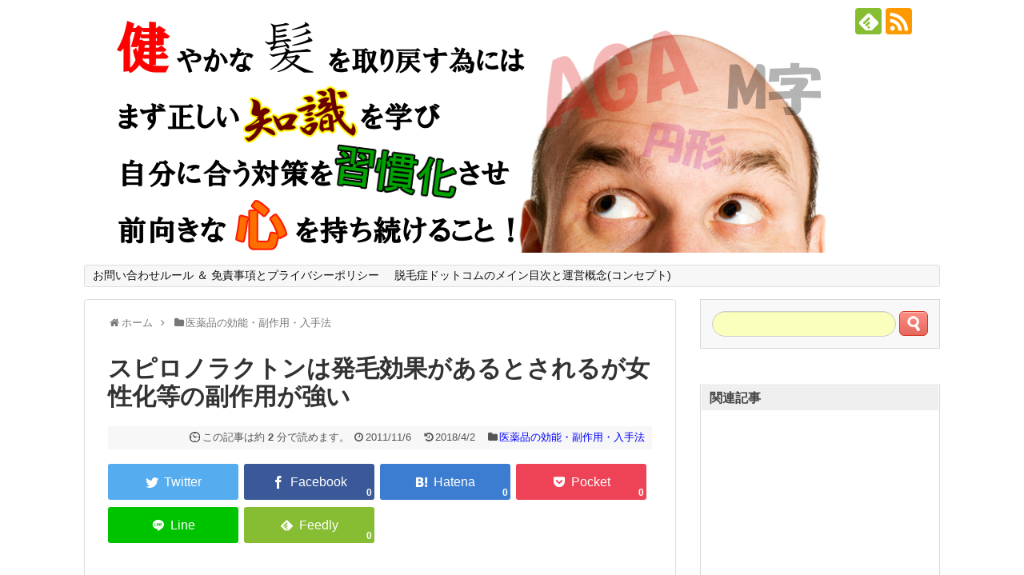

--- FILE ---
content_type: text/html; charset=UTF-8
request_url: https://www.datumousyou.com/ikumou-medicine/spironolactone.html
body_size: 18040
content:
<!DOCTYPE html>
<html lang="ja">
<head>
<meta charset="UTF-8">
  <meta name="viewport" content="width=1280, maximum-scale=1, user-scalable=yes">
<link rel="alternate" type="application/rss+xml" title="脱毛症ドットコム｜ハゲない為の知識を身に着けよう！ RSS Feed" href="https://www.datumousyou.com/feed" />
<link rel="pingback" href="https://www.datumousyou.com/xmlrpc.php" />
<!-- OGP -->
<meta property="og:type" content="article">
<meta property="og:description" content="女性ホルモンの作用を持つスピロノラクトンは男性型脱毛症に
効果があると期待される薬剤ですが副作用が強いといわれるので注意が必要。">
<meta property="og:title" content="スピロノラクトンは発毛効果があるとされるが女性化等の副作用が強い">
<meta property="og:url" content="https://www.datumousyou.com/ikumou-medicine/spironolactone.html">
<meta property="og:image" content="https://www.datumousyou.com/img/ad125.jpg">
<meta property="og:site_name" content="脱毛症ドットコム｜ハゲない為の知識を身に着けよう！">
<meta property="og:locale" content="ja_JP">
<!-- /OGP -->
<!-- Twitter Card -->
<meta name="twitter:card" content="summary">
<meta name="twitter:description" content="女性ホルモンの作用を持つスピロノラクトンは男性型脱毛症に
効果があると期待される薬剤ですが副作用が強いといわれるので注意が必要。">
<meta name="twitter:title" content="スピロノラクトンは発毛効果があるとされるが女性化等の副作用が強い">
<meta name="twitter:url" content="https://www.datumousyou.com/ikumou-medicine/spironolactone.html">
<meta name="twitter:image" content="https://www.datumousyou.com/img/ad125.jpg">
<meta name="twitter:domain" content="www.datumousyou.com">
<!-- /Twitter Card -->

<title>スピロノラクトンは発毛効果があるとされるが女性化等の副作用が強い</title>
<meta name='robots' content='max-image-preview:large' />
	<style>img:is([sizes="auto" i], [sizes^="auto," i]) { contain-intrinsic-size: 3000px 1500px }</style>
	<link rel="alternate" type="application/rss+xml" title="脱毛症ドットコム｜ハゲない為の知識を身に着けよう！ &raquo; フィード" href="https://www.datumousyou.com/feed" />
<link rel="alternate" type="application/rss+xml" title="脱毛症ドットコム｜ハゲない為の知識を身に着けよう！ &raquo; コメントフィード" href="https://www.datumousyou.com/comments/feed" />
<script type="text/javascript">
/* <![CDATA[ */
window._wpemojiSettings = {"baseUrl":"https:\/\/s.w.org\/images\/core\/emoji\/16.0.1\/72x72\/","ext":".png","svgUrl":"https:\/\/s.w.org\/images\/core\/emoji\/16.0.1\/svg\/","svgExt":".svg","source":{"concatemoji":"https:\/\/www.datumousyou.com\/wp-includes\/js\/wp-emoji-release.min.js?ver=6.8.3"}};
/*! This file is auto-generated */
!function(s,n){var o,i,e;function c(e){try{var t={supportTests:e,timestamp:(new Date).valueOf()};sessionStorage.setItem(o,JSON.stringify(t))}catch(e){}}function p(e,t,n){e.clearRect(0,0,e.canvas.width,e.canvas.height),e.fillText(t,0,0);var t=new Uint32Array(e.getImageData(0,0,e.canvas.width,e.canvas.height).data),a=(e.clearRect(0,0,e.canvas.width,e.canvas.height),e.fillText(n,0,0),new Uint32Array(e.getImageData(0,0,e.canvas.width,e.canvas.height).data));return t.every(function(e,t){return e===a[t]})}function u(e,t){e.clearRect(0,0,e.canvas.width,e.canvas.height),e.fillText(t,0,0);for(var n=e.getImageData(16,16,1,1),a=0;a<n.data.length;a++)if(0!==n.data[a])return!1;return!0}function f(e,t,n,a){switch(t){case"flag":return n(e,"\ud83c\udff3\ufe0f\u200d\u26a7\ufe0f","\ud83c\udff3\ufe0f\u200b\u26a7\ufe0f")?!1:!n(e,"\ud83c\udde8\ud83c\uddf6","\ud83c\udde8\u200b\ud83c\uddf6")&&!n(e,"\ud83c\udff4\udb40\udc67\udb40\udc62\udb40\udc65\udb40\udc6e\udb40\udc67\udb40\udc7f","\ud83c\udff4\u200b\udb40\udc67\u200b\udb40\udc62\u200b\udb40\udc65\u200b\udb40\udc6e\u200b\udb40\udc67\u200b\udb40\udc7f");case"emoji":return!a(e,"\ud83e\udedf")}return!1}function g(e,t,n,a){var r="undefined"!=typeof WorkerGlobalScope&&self instanceof WorkerGlobalScope?new OffscreenCanvas(300,150):s.createElement("canvas"),o=r.getContext("2d",{willReadFrequently:!0}),i=(o.textBaseline="top",o.font="600 32px Arial",{});return e.forEach(function(e){i[e]=t(o,e,n,a)}),i}function t(e){var t=s.createElement("script");t.src=e,t.defer=!0,s.head.appendChild(t)}"undefined"!=typeof Promise&&(o="wpEmojiSettingsSupports",i=["flag","emoji"],n.supports={everything:!0,everythingExceptFlag:!0},e=new Promise(function(e){s.addEventListener("DOMContentLoaded",e,{once:!0})}),new Promise(function(t){var n=function(){try{var e=JSON.parse(sessionStorage.getItem(o));if("object"==typeof e&&"number"==typeof e.timestamp&&(new Date).valueOf()<e.timestamp+604800&&"object"==typeof e.supportTests)return e.supportTests}catch(e){}return null}();if(!n){if("undefined"!=typeof Worker&&"undefined"!=typeof OffscreenCanvas&&"undefined"!=typeof URL&&URL.createObjectURL&&"undefined"!=typeof Blob)try{var e="postMessage("+g.toString()+"("+[JSON.stringify(i),f.toString(),p.toString(),u.toString()].join(",")+"));",a=new Blob([e],{type:"text/javascript"}),r=new Worker(URL.createObjectURL(a),{name:"wpTestEmojiSupports"});return void(r.onmessage=function(e){c(n=e.data),r.terminate(),t(n)})}catch(e){}c(n=g(i,f,p,u))}t(n)}).then(function(e){for(var t in e)n.supports[t]=e[t],n.supports.everything=n.supports.everything&&n.supports[t],"flag"!==t&&(n.supports.everythingExceptFlag=n.supports.everythingExceptFlag&&n.supports[t]);n.supports.everythingExceptFlag=n.supports.everythingExceptFlag&&!n.supports.flag,n.DOMReady=!1,n.readyCallback=function(){n.DOMReady=!0}}).then(function(){return e}).then(function(){var e;n.supports.everything||(n.readyCallback(),(e=n.source||{}).concatemoji?t(e.concatemoji):e.wpemoji&&e.twemoji&&(t(e.twemoji),t(e.wpemoji)))}))}((window,document),window._wpemojiSettings);
/* ]]> */
</script>
<link rel='stylesheet' id='simplicity-style-css' href='https://www.datumousyou.com/wp-content/themes/simplicity2/style.css?ver=6.8.3&#038;fver=20241128050100' type='text/css' media='all' />
<link rel='stylesheet' id='responsive-style-css' href='https://www.datumousyou.com/wp-content/themes/simplicity2/css/responsive-pc.css?ver=6.8.3&#038;fver=20241128050100' type='text/css' media='all' />
<link rel='stylesheet' id='font-awesome-style-css' href='https://www.datumousyou.com/wp-content/themes/simplicity2/webfonts/css/font-awesome.min.css?ver=6.8.3&#038;fver=20250919045000' type='text/css' media='all' />
<link rel='stylesheet' id='icomoon-style-css' href='https://www.datumousyou.com/wp-content/themes/simplicity2/webfonts/icomoon/style.css?ver=6.8.3&#038;fver=20250919045000' type='text/css' media='all' />
<link rel='stylesheet' id='extension-style-css' href='https://www.datumousyou.com/wp-content/themes/simplicity2/css/extension.css?ver=6.8.3&#038;fver=20241128050100' type='text/css' media='all' />
<style id='extension-style-inline-css' type='text/css'>
a{color:#0066bf}#h-top{min-height:0}ul.snsp li.twitter-page a span{background-color:#55acee}ul.snsp li.facebook-page a span{background-color:#3b5998}ul.snsp li.google-plus-page a span{background-color:#dd4b39}ul.snsp li.instagram-page a span{background-color:#3f729b}ul.snsp li.hatebu-page a span{background-color:#008fde}ul.snsp li.pinterest-page a span{background-color:#cc2127}ul.snsp li.youtube-page a span{background-color:#e52d27}ul.snsp li.flickr-page a span{background-color:#1d1d1b}ul.snsp li.github-page a span{background-color:#24292e}ul.snsp li.line-page a span{background-color:#00c300}ul.snsp li.feedly-page a span{background-color:#87bd33}ul.snsp li.push7-page a span{background-color:#eeac00}ul.snsp li.rss-page a span{background-color:#fe9900}ul.snsp li a:hover{opacity:.7}#s{border-radius:25px}#s:focus{outline:0}@media screen and (max-width:639px){.article br{display:block}}
</style>
<link rel='stylesheet' id='child-style-css' href='https://www.datumousyou.com/wp-content/themes/simplicity2-child/style.css?ver=6.8.3&#038;fver=20180211083200' type='text/css' media='all' />
<link rel='stylesheet' id='print-style-css' href='https://www.datumousyou.com/wp-content/themes/simplicity2/css/print.css?ver=6.8.3&#038;fver=20241128050100' type='text/css' media='print' />
<style id='wp-emoji-styles-inline-css' type='text/css'>

	img.wp-smiley, img.emoji {
		display: inline !important;
		border: none !important;
		box-shadow: none !important;
		height: 1em !important;
		width: 1em !important;
		margin: 0 0.07em !important;
		vertical-align: -0.1em !important;
		background: none !important;
		padding: 0 !important;
	}
</style>
<link rel='stylesheet' id='wp-block-library-css' href='https://www.datumousyou.com/wp-includes/css/dist/block-library/style.min.css?ver=6.8.3' type='text/css' media='all' />
<style id='classic-theme-styles-inline-css' type='text/css'>
/*! This file is auto-generated */
.wp-block-button__link{color:#fff;background-color:#32373c;border-radius:9999px;box-shadow:none;text-decoration:none;padding:calc(.667em + 2px) calc(1.333em + 2px);font-size:1.125em}.wp-block-file__button{background:#32373c;color:#fff;text-decoration:none}
</style>
<style id='global-styles-inline-css' type='text/css'>
:root{--wp--preset--aspect-ratio--square: 1;--wp--preset--aspect-ratio--4-3: 4/3;--wp--preset--aspect-ratio--3-4: 3/4;--wp--preset--aspect-ratio--3-2: 3/2;--wp--preset--aspect-ratio--2-3: 2/3;--wp--preset--aspect-ratio--16-9: 16/9;--wp--preset--aspect-ratio--9-16: 9/16;--wp--preset--color--black: #000000;--wp--preset--color--cyan-bluish-gray: #abb8c3;--wp--preset--color--white: #ffffff;--wp--preset--color--pale-pink: #f78da7;--wp--preset--color--vivid-red: #cf2e2e;--wp--preset--color--luminous-vivid-orange: #ff6900;--wp--preset--color--luminous-vivid-amber: #fcb900;--wp--preset--color--light-green-cyan: #7bdcb5;--wp--preset--color--vivid-green-cyan: #00d084;--wp--preset--color--pale-cyan-blue: #8ed1fc;--wp--preset--color--vivid-cyan-blue: #0693e3;--wp--preset--color--vivid-purple: #9b51e0;--wp--preset--gradient--vivid-cyan-blue-to-vivid-purple: linear-gradient(135deg,rgba(6,147,227,1) 0%,rgb(155,81,224) 100%);--wp--preset--gradient--light-green-cyan-to-vivid-green-cyan: linear-gradient(135deg,rgb(122,220,180) 0%,rgb(0,208,130) 100%);--wp--preset--gradient--luminous-vivid-amber-to-luminous-vivid-orange: linear-gradient(135deg,rgba(252,185,0,1) 0%,rgba(255,105,0,1) 100%);--wp--preset--gradient--luminous-vivid-orange-to-vivid-red: linear-gradient(135deg,rgba(255,105,0,1) 0%,rgb(207,46,46) 100%);--wp--preset--gradient--very-light-gray-to-cyan-bluish-gray: linear-gradient(135deg,rgb(238,238,238) 0%,rgb(169,184,195) 100%);--wp--preset--gradient--cool-to-warm-spectrum: linear-gradient(135deg,rgb(74,234,220) 0%,rgb(151,120,209) 20%,rgb(207,42,186) 40%,rgb(238,44,130) 60%,rgb(251,105,98) 80%,rgb(254,248,76) 100%);--wp--preset--gradient--blush-light-purple: linear-gradient(135deg,rgb(255,206,236) 0%,rgb(152,150,240) 100%);--wp--preset--gradient--blush-bordeaux: linear-gradient(135deg,rgb(254,205,165) 0%,rgb(254,45,45) 50%,rgb(107,0,62) 100%);--wp--preset--gradient--luminous-dusk: linear-gradient(135deg,rgb(255,203,112) 0%,rgb(199,81,192) 50%,rgb(65,88,208) 100%);--wp--preset--gradient--pale-ocean: linear-gradient(135deg,rgb(255,245,203) 0%,rgb(182,227,212) 50%,rgb(51,167,181) 100%);--wp--preset--gradient--electric-grass: linear-gradient(135deg,rgb(202,248,128) 0%,rgb(113,206,126) 100%);--wp--preset--gradient--midnight: linear-gradient(135deg,rgb(2,3,129) 0%,rgb(40,116,252) 100%);--wp--preset--font-size--small: 13px;--wp--preset--font-size--medium: 20px;--wp--preset--font-size--large: 36px;--wp--preset--font-size--x-large: 42px;--wp--preset--spacing--20: 0.44rem;--wp--preset--spacing--30: 0.67rem;--wp--preset--spacing--40: 1rem;--wp--preset--spacing--50: 1.5rem;--wp--preset--spacing--60: 2.25rem;--wp--preset--spacing--70: 3.38rem;--wp--preset--spacing--80: 5.06rem;--wp--preset--shadow--natural: 6px 6px 9px rgba(0, 0, 0, 0.2);--wp--preset--shadow--deep: 12px 12px 50px rgba(0, 0, 0, 0.4);--wp--preset--shadow--sharp: 6px 6px 0px rgba(0, 0, 0, 0.2);--wp--preset--shadow--outlined: 6px 6px 0px -3px rgba(255, 255, 255, 1), 6px 6px rgba(0, 0, 0, 1);--wp--preset--shadow--crisp: 6px 6px 0px rgba(0, 0, 0, 1);}:where(.is-layout-flex){gap: 0.5em;}:where(.is-layout-grid){gap: 0.5em;}body .is-layout-flex{display: flex;}.is-layout-flex{flex-wrap: wrap;align-items: center;}.is-layout-flex > :is(*, div){margin: 0;}body .is-layout-grid{display: grid;}.is-layout-grid > :is(*, div){margin: 0;}:where(.wp-block-columns.is-layout-flex){gap: 2em;}:where(.wp-block-columns.is-layout-grid){gap: 2em;}:where(.wp-block-post-template.is-layout-flex){gap: 1.25em;}:where(.wp-block-post-template.is-layout-grid){gap: 1.25em;}.has-black-color{color: var(--wp--preset--color--black) !important;}.has-cyan-bluish-gray-color{color: var(--wp--preset--color--cyan-bluish-gray) !important;}.has-white-color{color: var(--wp--preset--color--white) !important;}.has-pale-pink-color{color: var(--wp--preset--color--pale-pink) !important;}.has-vivid-red-color{color: var(--wp--preset--color--vivid-red) !important;}.has-luminous-vivid-orange-color{color: var(--wp--preset--color--luminous-vivid-orange) !important;}.has-luminous-vivid-amber-color{color: var(--wp--preset--color--luminous-vivid-amber) !important;}.has-light-green-cyan-color{color: var(--wp--preset--color--light-green-cyan) !important;}.has-vivid-green-cyan-color{color: var(--wp--preset--color--vivid-green-cyan) !important;}.has-pale-cyan-blue-color{color: var(--wp--preset--color--pale-cyan-blue) !important;}.has-vivid-cyan-blue-color{color: var(--wp--preset--color--vivid-cyan-blue) !important;}.has-vivid-purple-color{color: var(--wp--preset--color--vivid-purple) !important;}.has-black-background-color{background-color: var(--wp--preset--color--black) !important;}.has-cyan-bluish-gray-background-color{background-color: var(--wp--preset--color--cyan-bluish-gray) !important;}.has-white-background-color{background-color: var(--wp--preset--color--white) !important;}.has-pale-pink-background-color{background-color: var(--wp--preset--color--pale-pink) !important;}.has-vivid-red-background-color{background-color: var(--wp--preset--color--vivid-red) !important;}.has-luminous-vivid-orange-background-color{background-color: var(--wp--preset--color--luminous-vivid-orange) !important;}.has-luminous-vivid-amber-background-color{background-color: var(--wp--preset--color--luminous-vivid-amber) !important;}.has-light-green-cyan-background-color{background-color: var(--wp--preset--color--light-green-cyan) !important;}.has-vivid-green-cyan-background-color{background-color: var(--wp--preset--color--vivid-green-cyan) !important;}.has-pale-cyan-blue-background-color{background-color: var(--wp--preset--color--pale-cyan-blue) !important;}.has-vivid-cyan-blue-background-color{background-color: var(--wp--preset--color--vivid-cyan-blue) !important;}.has-vivid-purple-background-color{background-color: var(--wp--preset--color--vivid-purple) !important;}.has-black-border-color{border-color: var(--wp--preset--color--black) !important;}.has-cyan-bluish-gray-border-color{border-color: var(--wp--preset--color--cyan-bluish-gray) !important;}.has-white-border-color{border-color: var(--wp--preset--color--white) !important;}.has-pale-pink-border-color{border-color: var(--wp--preset--color--pale-pink) !important;}.has-vivid-red-border-color{border-color: var(--wp--preset--color--vivid-red) !important;}.has-luminous-vivid-orange-border-color{border-color: var(--wp--preset--color--luminous-vivid-orange) !important;}.has-luminous-vivid-amber-border-color{border-color: var(--wp--preset--color--luminous-vivid-amber) !important;}.has-light-green-cyan-border-color{border-color: var(--wp--preset--color--light-green-cyan) !important;}.has-vivid-green-cyan-border-color{border-color: var(--wp--preset--color--vivid-green-cyan) !important;}.has-pale-cyan-blue-border-color{border-color: var(--wp--preset--color--pale-cyan-blue) !important;}.has-vivid-cyan-blue-border-color{border-color: var(--wp--preset--color--vivid-cyan-blue) !important;}.has-vivid-purple-border-color{border-color: var(--wp--preset--color--vivid-purple) !important;}.has-vivid-cyan-blue-to-vivid-purple-gradient-background{background: var(--wp--preset--gradient--vivid-cyan-blue-to-vivid-purple) !important;}.has-light-green-cyan-to-vivid-green-cyan-gradient-background{background: var(--wp--preset--gradient--light-green-cyan-to-vivid-green-cyan) !important;}.has-luminous-vivid-amber-to-luminous-vivid-orange-gradient-background{background: var(--wp--preset--gradient--luminous-vivid-amber-to-luminous-vivid-orange) !important;}.has-luminous-vivid-orange-to-vivid-red-gradient-background{background: var(--wp--preset--gradient--luminous-vivid-orange-to-vivid-red) !important;}.has-very-light-gray-to-cyan-bluish-gray-gradient-background{background: var(--wp--preset--gradient--very-light-gray-to-cyan-bluish-gray) !important;}.has-cool-to-warm-spectrum-gradient-background{background: var(--wp--preset--gradient--cool-to-warm-spectrum) !important;}.has-blush-light-purple-gradient-background{background: var(--wp--preset--gradient--blush-light-purple) !important;}.has-blush-bordeaux-gradient-background{background: var(--wp--preset--gradient--blush-bordeaux) !important;}.has-luminous-dusk-gradient-background{background: var(--wp--preset--gradient--luminous-dusk) !important;}.has-pale-ocean-gradient-background{background: var(--wp--preset--gradient--pale-ocean) !important;}.has-electric-grass-gradient-background{background: var(--wp--preset--gradient--electric-grass) !important;}.has-midnight-gradient-background{background: var(--wp--preset--gradient--midnight) !important;}.has-small-font-size{font-size: var(--wp--preset--font-size--small) !important;}.has-medium-font-size{font-size: var(--wp--preset--font-size--medium) !important;}.has-large-font-size{font-size: var(--wp--preset--font-size--large) !important;}.has-x-large-font-size{font-size: var(--wp--preset--font-size--x-large) !important;}
:where(.wp-block-post-template.is-layout-flex){gap: 1.25em;}:where(.wp-block-post-template.is-layout-grid){gap: 1.25em;}
:where(.wp-block-columns.is-layout-flex){gap: 2em;}:where(.wp-block-columns.is-layout-grid){gap: 2em;}
:root :where(.wp-block-pullquote){font-size: 1.5em;line-height: 1.6;}
</style>
<link rel='stylesheet' id='wp-pagenavi-css' href='https://www.datumousyou.com/wp-content/plugins/wp-pagenavi/pagenavi-css.css?ver=2.70&#038;fver=20250919044303' type='text/css' media='all' />
<script type="text/javascript" src="https://www.datumousyou.com/wp-includes/js/jquery/jquery.min.js?ver=3.7.1" id="jquery-core-js"></script>
<script type="text/javascript" src="https://www.datumousyou.com/wp-includes/js/jquery/jquery-migrate.min.js?ver=3.4.1" id="jquery-migrate-js"></script>
<link rel="canonical" href="https://www.datumousyou.com/ikumou-medicine/spironolactone.html" />
<link rel='shortlink' href='https://www.datumousyou.com/?p=129' />
<link rel="alternate" title="oEmbed (JSON)" type="application/json+oembed" href="https://www.datumousyou.com/wp-json/oembed/1.0/embed?url=https%3A%2F%2Fwww.datumousyou.com%2Fikumou-medicine%2Fspironolactone.html" />
<link rel="alternate" title="oEmbed (XML)" type="text/xml+oembed" href="https://www.datumousyou.com/wp-json/oembed/1.0/embed?url=https%3A%2F%2Fwww.datumousyou.com%2Fikumou-medicine%2Fspironolactone.html&#038;format=xml" />
<link rel="icon" href="https://www.datumousyou.com/img/cropped-mheader-32x32.jpg" sizes="32x32" />
<link rel="icon" href="https://www.datumousyou.com/img/cropped-mheader-192x192.jpg" sizes="192x192" />
<link rel="apple-touch-icon" href="https://www.datumousyou.com/img/cropped-mheader-180x180.jpg" />
<meta name="msapplication-TileImage" content="https://www.datumousyou.com/img/cropped-mheader-270x270.jpg" />
</head>
  <body class="wp-singular post-template-default single single-post postid-129 single-format-standard wp-theme-simplicity2 wp-child-theme-simplicity2-child categoryid-118" itemscope itemtype="http://schema.org/WebPage">
    <div id="container">

      <!-- header -->
      <header itemscope itemtype="http://schema.org/WPHeader">
        <div id="header" class="clearfix">
          <div id="header-in">

                        <div id="h-top">
              <!-- モバイルメニュー表示用のボタン -->
<div id="mobile-menu">
  <a id="mobile-menu-toggle" href="#"><span class="fa fa-bars fa-2x"></span></a>
</div>

              <div class="alignleft top-title-catchphrase">
                <!-- サイトのタイトル -->
<p id="site-title" itemscope itemtype="https://schema.org/Organization">
  <a href="https://www.datumousyou.com/"><img src="https://www.datumousyou.com/img/header.jpg" alt="脱毛症ドットコム｜ハゲない為の知識を身に着けよう！" class="site-title-img" /></a></p>
<!-- サイトの概要 -->
<p id="site-description">
  </p>
              </div>

              <div class="alignright top-sns-follows">
                                <!-- SNSページ -->
<div class="sns-pages">
<ul class="snsp">
<li class="feedly-page"><a href="//feedly.com/i/discover/sources/search/feed/https%3A%2F%2Fwww.datumousyou.com" target="blank" title="feedlyで更新情報を購読" rel="nofollow"><span class="icon-feedly-logo"></span></a></li><li class="rss-page"><a href="https://www.datumousyou.com/feed" target="_blank" title="RSSで更新情報をフォロー" rel="nofollow"><span class="icon-rss-logo"></span></a></li>  </ul>
</div>
                              </div>

            </div><!-- /#h-top -->
          </div><!-- /#header-in -->
        </div><!-- /#header -->
      </header>

      <!-- Navigation -->
<nav itemscope itemtype="https://schema.org/SiteNavigationElement">
  <div id="navi">
      	<div id="navi-in">
      <div class="menu"><ul>
<li class="page_item page-item-1060"><a href="https://www.datumousyou.com/toiawase">お問い合わせルール ＆ 免責事項とプライバシーポリシー</a></li>
<li class="page_item page-item-1066"><a href="https://www.datumousyou.com/mokuji-and-concept">脱毛症ドットコムのメイン目次と運営概念(コンセプト)</a></li>
</ul></div>
    </div><!-- /#navi-in -->
  </div><!-- /#navi -->
</nav>
<!-- /Navigation -->
      <!-- 本体部分 -->
      <div id="body">
        <div id="body-in">

          			
	
          <!-- main -->
          <main itemscope itemprop="mainContentOfPage" itemtype="http://schema.org/Blog">
	<div id="main_outer">
  
            <div id="main">


  <div id="breadcrumb" class="breadcrumb breadcrumb-categor" itemscope itemtype="https://schema.org/BreadcrumbList"><div class="breadcrumb-home" itemscope itemtype="https://schema.org/ListItem" itemprop="itemListElement"><span class="fa fa-home fa-fw" aria-hidden="true"></span><a href="https://www.datumousyou.com" itemprop="item"><span itemprop="name">ホーム</span></a><meta itemprop="position" content="1" /><span class="sp"><span class="fa fa-angle-right" aria-hidden="true"></span></span></div><div class="breadcrumb-item" itemscope itemtype="https://schema.org/ListItem" itemprop="itemListElement"><span class="fa fa-folder fa-fw" aria-hidden="true"></span><a href="https://www.datumousyou.com/./ikumou-medicine" itemprop="item"><span itemprop="name">医薬品の効能・副作用・入手法</span></a><meta itemprop="position" content="2" /></div></div><!-- /#breadcrumb -->  <div id="post-129" class="post-129 post type-post status-publish format-standard has-post-thumbnail hentry category-ikumou-medicine tag-153">
  <article class="article">
    <header>
    <h1 class="entry-title">
            スピロノラクトンは発毛効果があるとされるが女性化等の副作用が強い          </h1>
    <p class="post-meta">
<span class="countdown">この記事は約 <b>2</b> 分で読めます。</span>
            <span class="post-date"><span class="fa fa-clock-o fa-fw"></span><time class="entry-date date published" datetime="2011-11-06T12:48:38+09:00">2011/11/6</time></span>
        <span class="post-update"><span class="fa fa-history fa-fw"></span><span class="entry-date date updated">2018/4/2</span></span>
              <span class="category"><span class="fa fa-folder fa-fw"></span><a href="https://www.datumousyou.com/./ikumou-medicine" rel="category tag">医薬品の効能・副作用・入手法</a></span>
      
      
      
          </p>

    
    <div id="sns-group-top" class="sns-group sns-group-top">
<div class="sns-group sns-group-viral">
  <div class="sns-buttons sns-buttons-icon sns-group-viral">
    <p class="sns-share-msg">シェアする</p>
    <ul class="snsb clearfix snsbs">
      	<li class="twitter-btn-icon"><a href="https://twitter.com/intent/tweet?text=%E3%82%B9%E3%83%94%E3%83%AD%E3%83%8E%E3%83%A9%E3%82%AF%E3%83%88%E3%83%B3%E3%81%AF%E7%99%BA%E6%AF%9B%E5%8A%B9%E6%9E%9C%E3%81%8C%E3%81%82%E3%82%8B%E3%81%A8%E3%81%95%E3%82%8C%E3%82%8B%E3%81%8C%E5%A5%B3%E6%80%A7%E5%8C%96%E7%AD%89%E3%81%AE%E5%89%AF%E4%BD%9C%E7%94%A8%E3%81%8C%E5%BC%B7%E3%81%84&amp;url=https%3A%2F%2Fwww.datumousyou.com%2Fikumou-medicine%2Fspironolactone.html" class="btn-icon-link twitter-btn-icon-link" target="blank" rel="nofollow"><span class="social-icon icon-twitter"></span><span class="social-count twitter-count"></span></a></li>
          	<li class="facebook-btn-icon"><a href="//www.facebook.com/sharer/sharer.php?u=https://www.datumousyou.com/ikumou-medicine/spironolactone.html&amp;t=%E3%82%B9%E3%83%94%E3%83%AD%E3%83%8E%E3%83%A9%E3%82%AF%E3%83%88%E3%83%B3%E3%81%AF%E7%99%BA%E6%AF%9B%E5%8A%B9%E6%9E%9C%E3%81%8C%E3%81%82%E3%82%8B%E3%81%A8%E3%81%95%E3%82%8C%E3%82%8B%E3%81%8C%E5%A5%B3%E6%80%A7%E5%8C%96%E7%AD%89%E3%81%AE%E5%89%AF%E4%BD%9C%E7%94%A8%E3%81%8C%E5%BC%B7%E3%81%84" class="btn-icon-link facebook-btn-icon-link" target="blank" rel="nofollow"><span class="social-icon icon-facebook"></span><span class="social-count facebook-count">0</span></a></li>
                <li class="hatena-btn-icon"><a href="//b.hatena.ne.jp/entry/s/www.datumousyou.com/ikumou-medicine/spironolactone.html" class="btn-icon-link hatena-bookmark-button hatena-btn-icon-link" data-hatena-bookmark-layout="simple" title="スピロノラクトンは発毛効果があるとされるが女性化等の副作用が強い" rel="nofollow"><span class="social-icon icon-hatena"></span><span class="social-count hatebu-count">0</span></a></li>
          	<li class="pocket-btn-icon"><a href="//getpocket.com/edit?url=https://www.datumousyou.com/ikumou-medicine/spironolactone.html" class="btn-icon-link pocket-btn-icon-link" target="blank" rel="nofollow"><span class="social-icon icon-pocket"></span><span class="social-count pocket-count">0</span></a></li>
            	<li class="line-btn-icon"><a href="//timeline.line.me/social-plugin/share?url=https%3A%2F%2Fwww.datumousyou.com%2Fikumou-medicine%2Fspironolactone.html" class="btn-icon-link line-btn-icon-link" target="blank" rel="nofollow"><span class="social-icon icon-line"></span></a></li>
                    <li class="feedly-btn-icon">
    <a href="//feedly.com/i/discover/sources/search/feed/https%3A%2F%2Fwww.datumousyou.com" class="btn-icon-link feedly-btn-icon-link" target="blank" rel="nofollow"><span class="social-icon icon-feedly"></span><span class="social-count feedly-count">0</span></a></li>
          </ul>
</div>
</div></div>
<div class="clear"></div>

          <div id="widget-over-article" class="widgets">
            <div id="pc_ad-2" class="widget-over-article widget_pc_ad">      <div class="ad-space ad-widget">
        <div class="ad-label">スポンサーリンク</div>
        <div class="ad-responsive ad-pc adsense-336"><script async src="//pagead2.googlesyndication.com/pagead/js/adsbygoogle.js"></script>
<!-- datumousyou-respon -->
<ins class="adsbygoogle"
     style="display:block"
     data-ad-client="ca-pub-9842934304420743"
     data-ad-slot="1820956643"
     data-ad-format="rectangle"></ins>
<script>
(adsbygoogle = window.adsbygoogle || []).push({});
</script></div>
      </div>
      </div>  <div id="search-3" class="widget-over-article widget_search"><form method="get" id="searchform" action="https://www.datumousyou.com/" >
<table>
<tbody>
<tr>
<td class="input_search_td"><input type="text" value="" name="s" id="s" /></td>
<td class="submit_search_td"><input type="image" id="searchsubmit" src="https://www.datumousyou.com/wp-content/themes/simplicity2-child/images/roope.png" width="15" height="16" /></td>
</tr>
</tbody>
</table>
</form></div>      </div>
      </header>

  
  <div id="the-content" class="entry-content">
  <p>スピロノラクトンとは高血圧や心不全、<br /> 原発性アルドステロン症などに用いられる薬剤です。</p>
<p> (原発性アルドステロン症とは血中のカリウムや<br /> ナトリウムのバランス制御を行うアルドステロンが減る病気<br /> 例えば低カリウム血症になると脱力感や多尿が生じる)</p>
<p> あとスピロノラクトンには女性ホルモン作用もあり<br /> それが男性ホルモンのＤＨＴを抑制に繋がるとわかり<br /> 育毛薬としても注目されるようになります。</p>
<p> <span style="color: rgb(255, 0, 0);"><b>しかしスピロノラクトンはプロペシアより<br /> 副作用が強い薬といわれます。</b></span></p>
<p> フィナステリド(プロペシアの成分)は<br /> ＤＨＴを生み出す酵素(５&alpha;リダクターゼ)の働きを抑制し<br /> 薄毛原因物質自体を作らせない働きであるのに対し、</p>
<p> スピロノラクトンは男性ホルモンより先に<br /> 男性ホルモンレセプターと結合して<br /> 作用させないようにします。</p>
<p> それによりＤＨＴを作用させなくできそうですが<br /> テストステロンも作用できなくなります。</p>
<p> <span style="font-size: 120%;"><b>よってフィナステリドより<br /> 女性化の副作用が出やすいといわれています。</b></span></p>
<p> 女性化とは乳房が大きくなったり<br /> 性欲が減ったり(リビドー減退)<br /> 陰萎(いんい：インポテンツの意)などが起こること。</p>
<p> <img decoding="async" src="https://www.datumousyou.com/img/ad125.jpg" alt="" /> </p>
<p> 他の副作用としては血中のカリウム値が上昇したり<br /> ナトリウムが減る電解質異常やそれによる腎不全、</p>
<p> 過敏症、肝臓の酵素ＡＳＴ(ＧＯＴ)などの上昇、<br /> 倦怠感、発熱、多毛、しびれなどがあります。</p>
<p> 形態は飲み薬と塗り薬の２種類があり<br /> 個人輸入でも入手は可能なのですが<br /> 育毛薬を買うならフィナステリド錠が無難かと思います。<br /> (商品名はアルダクトンやハイレスなど)</p>
<p> スピロノラクトン自体は医薬品として承認され<br /> 健康保険の対象にもなっていますが<br /> <span style="background-color: rgb(255, 255, 0);"><b>育毛薬としてはＦＤＡ(アメリカ食品医薬品局)でも承認されていません。</b></span></p>
<p> ちなみにＦＤＡの胎児危険度分類では<br /> 上から３番目に危険なカテゴリーＣに分類されています。<br /> (オーストラリア版ではＢ３)</p>
<p> (日本の場合は添付文書に妊婦や妊娠の可能性がある人には<br /> 危険性が有益性を上回ったときのみ投与すると記載されています)</p>
<p> <b>一応男女共に使える薬剤ではありますが<br /> 胎児や未成年の安全性が確認されておらず<br /> 母乳にも一部移行するといわれているので<br /> 十分注意する必要があります。</b></p>
  </div>

  <footer>
    <!-- ページリンク -->
          <div id="widget-under-article" class="widgets">
            <div id="pc_double_ads-2" class="widget-under-article widget_pc_double_ads">      <div class="ad-article-bottom ad-space ad-widget">
        <div class="ad-label">スポンサーリンク</div>
        <div class="ad-left ad-pc adsense-336"><script async src="//pagead2.googlesyndication.com/pagead/js/adsbygoogle.js"></script>
<!-- 336x280, 作成済み 10/11/04 -->
<ins class="adsbygoogle"
     style="display:inline-block;width:336px;height:280px"
     data-ad-client="ca-pub-9842934304420743"
     data-ad-slot="0523523623"></ins>
<script>
(adsbygoogle = window.adsbygoogle || []).push({});
</script></div>
        <div class="ad-right ad-pc adsense-336"><script async src="//pagead2.googlesyndication.com/pagead/js/adsbygoogle.js"></script>
<!-- 336x280, 作成済み 10/11/04 -->
<ins class="adsbygoogle"
     style="display:inline-block;width:336px;height:280px"
     data-ad-client="ca-pub-9842934304420743"
     data-ad-slot="0523523623"></ins>
<script>
(adsbygoogle = window.adsbygoogle || []).push({});
</script></div>
        <div class="clear"></div>
      </div>
      </div>        </div>
    
      <!-- 文章下広告 -->
                  

    
    <div id="sns-group" class="sns-group sns-group-bottom">
    <div class="sns-group sns-group-viral">
  <div class="sns-buttons sns-buttons-icon sns-group-viral">
    <p class="sns-share-msg">シェアする</p>
    <ul class="snsb clearfix snsbs">
      	<li class="twitter-btn-icon"><a href="https://twitter.com/intent/tweet?text=%E3%82%B9%E3%83%94%E3%83%AD%E3%83%8E%E3%83%A9%E3%82%AF%E3%83%88%E3%83%B3%E3%81%AF%E7%99%BA%E6%AF%9B%E5%8A%B9%E6%9E%9C%E3%81%8C%E3%81%82%E3%82%8B%E3%81%A8%E3%81%95%E3%82%8C%E3%82%8B%E3%81%8C%E5%A5%B3%E6%80%A7%E5%8C%96%E7%AD%89%E3%81%AE%E5%89%AF%E4%BD%9C%E7%94%A8%E3%81%8C%E5%BC%B7%E3%81%84&amp;url=https%3A%2F%2Fwww.datumousyou.com%2Fikumou-medicine%2Fspironolactone.html" class="btn-icon-link twitter-btn-icon-link" target="blank" rel="nofollow"><span class="social-icon icon-twitter"></span><span class="social-count twitter-count"></span></a></li>
          	<li class="facebook-btn-icon"><a href="//www.facebook.com/sharer/sharer.php?u=https://www.datumousyou.com/ikumou-medicine/spironolactone.html&amp;t=%E3%82%B9%E3%83%94%E3%83%AD%E3%83%8E%E3%83%A9%E3%82%AF%E3%83%88%E3%83%B3%E3%81%AF%E7%99%BA%E6%AF%9B%E5%8A%B9%E6%9E%9C%E3%81%8C%E3%81%82%E3%82%8B%E3%81%A8%E3%81%95%E3%82%8C%E3%82%8B%E3%81%8C%E5%A5%B3%E6%80%A7%E5%8C%96%E7%AD%89%E3%81%AE%E5%89%AF%E4%BD%9C%E7%94%A8%E3%81%8C%E5%BC%B7%E3%81%84" class="btn-icon-link facebook-btn-icon-link" target="blank" rel="nofollow"><span class="social-icon icon-facebook"></span><span class="social-count facebook-count">0</span></a></li>
                <li class="hatena-btn-icon"><a href="//b.hatena.ne.jp/entry/s/www.datumousyou.com/ikumou-medicine/spironolactone.html" class="btn-icon-link hatena-bookmark-button hatena-btn-icon-link" data-hatena-bookmark-layout="simple" title="スピロノラクトンは発毛効果があるとされるが女性化等の副作用が強い" rel="nofollow"><span class="social-icon icon-hatena"></span><span class="social-count hatebu-count">0</span></a></li>
          	<li class="pocket-btn-icon"><a href="//getpocket.com/edit?url=https://www.datumousyou.com/ikumou-medicine/spironolactone.html" class="btn-icon-link pocket-btn-icon-link" target="blank" rel="nofollow"><span class="social-icon icon-pocket"></span><span class="social-count pocket-count">0</span></a></li>
            	<li class="line-btn-icon"><a href="//timeline.line.me/social-plugin/share?url=https%3A%2F%2Fwww.datumousyou.com%2Fikumou-medicine%2Fspironolactone.html" class="btn-icon-link line-btn-icon-link" target="blank" rel="nofollow"><span class="social-icon icon-line"></span></a></li>
                    <li class="feedly-btn-icon">
    <a href="//feedly.com/i/discover/sources/search/feed/https%3A%2F%2Fwww.datumousyou.com" class="btn-icon-link feedly-btn-icon-link" target="blank" rel="nofollow"><span class="social-icon icon-feedly"></span><span class="social-count feedly-count">0</span></a></li>
          </ul>
</div>
</div>
    <!-- SNSページ -->
<div class="sns-pages">
<ul class="snsp">
<li class="feedly-page"><a href="//feedly.com/i/discover/sources/search/feed/https%3A%2F%2Fwww.datumousyou.com" target="blank" title="feedlyで更新情報を購読" rel="nofollow"><span class="icon-feedly-logo"></span></a></li><li class="rss-page"><a href="https://www.datumousyou.com/feed" target="_blank" title="RSSで更新情報をフォロー" rel="nofollow"><span class="icon-rss-logo"></span></a></li>  </ul>
</div>
    </div>

    
    <p class="footer-post-meta">

            <span class="post-tag"><span class="fa fa-tag fa-fw"></span><a href="https://www.datumousyou.com/tag/%e3%82%b9%e3%83%94%e3%83%ad%e3%83%8e%e3%83%a9%e3%82%af%e3%83%88%e3%83%b3%e3%81%a7%e3%81%ae%e7%99%ba%e6%af%9b%e3%81%af%e3%83%aa%e3%82%b9%e3%82%af%e3%81%8c%e9%ab%98%e3%81%84" rel="tag">スピロノラクトンでの発毛はリスクが高い</a></span>
      
      <span class="post-author vcard author"><span class="fa fa-user fa-fw"></span><span class="fn"><a href="https://www.datumousyou.com/author/datudatu">datudatu</a>
</span></span>

      
          </p>
  </footer>
  </article><!-- .article -->
  </div><!-- .post -->

      <div id="under-entry-body">

            <aside id="related-entries">
        <h2>関連記事</h2>
                <article class="related-entry cf">
  <div class="related-entry-thumb">
    <a href="https://www.datumousyou.com/ikumou-medicine/ikumou-together.html" title="プロペシアやミノキシジルなどの育毛対策は併用する事が望ましい">
        <img width="100" height="67" src="https://www.datumousyou.com/img/ad110-1.jpg" class="related-entry-thumb-image wp-post-image" alt="" decoding="async" />        </a>
  </div><!-- /.related-entry-thumb -->

  <div class="related-entry-content">
    <header>
      <h3 class="related-entry-title">
        <a href="https://www.datumousyou.com/ikumou-medicine/ikumou-together.html" class="related-entry-title-link" title="プロペシアやミノキシジルなどの育毛対策は併用する事が望ましい">
        プロペシアやミノキシジルなどの育毛対策は併用する事が望ましい        </a></h3>
    </header>
    <p class="related-entry-snippet">
   育毛薬を筆頭に様々な育毛対策が登場してきていますが
それらを厳選するというより色々併用したほうが効果が高くなります。
</p>

        <footer>
      <p class="related-entry-read"><a href="https://www.datumousyou.com/ikumou-medicine/ikumou-together.html">記事を読む</a></p>
    </footer>
    
  </div><!-- /.related-entry-content -->
</article><!-- /.elated-entry -->      <article class="related-entry cf">
  <div class="related-entry-thumb">
    <a href="https://www.datumousyou.com/ikumou-medicine/ikumouyaku-gaiyou.html" title="脱毛症対策の基本となる飲み薬や塗り薬｜入手法や効能はさまざま">
        <img width="100" height="67" src="https://www.datumousyou.com/img/ad94.jpg" class="related-entry-thumb-image wp-post-image" alt="" decoding="async" />        </a>
  </div><!-- /.related-entry-thumb -->

  <div class="related-entry-content">
    <header>
      <h3 class="related-entry-title">
        <a href="https://www.datumousyou.com/ikumou-medicine/ikumouyaku-gaiyou.html" class="related-entry-title-link" title="脱毛症対策の基本となる飲み薬や塗り薬｜入手法や効能はさまざま">
        脱毛症対策の基本となる飲み薬や塗り薬｜入手法や効能はさまざま        </a></h3>
    </header>
    <p class="related-entry-snippet">
   薄毛を治す方法として最も効果的といわれるのが医薬品を使うこと。
実際効果を感じる人が多いので脱毛症克服の基本対策になっている。
</p>

        <footer>
      <p class="related-entry-read"><a href="https://www.datumousyou.com/ikumou-medicine/ikumouyaku-gaiyou.html">記事を読む</a></p>
    </footer>
    
  </div><!-- /.related-entry-content -->
</article><!-- /.elated-entry -->      <article class="related-entry cf">
  <div class="related-entry-thumb">
    <a href="https://www.datumousyou.com/ikumou-medicine/western-medicine.html" title="西洋医学の大いなる問題点｜薬は全て毒物と認識すべし">
        <img width="100" height="61" src="https://www.datumousyou.com/img/ad766-1.jpg" class="related-entry-thumb-image wp-post-image" alt="" decoding="async" />        </a>
  </div><!-- /.related-entry-thumb -->

  <div class="related-entry-content">
    <header>
      <h3 class="related-entry-title">
        <a href="https://www.datumousyou.com/ikumou-medicine/western-medicine.html" class="related-entry-title-link" title="西洋医学の大いなる問題点｜薬は全て毒物と認識すべし">
        西洋医学の大いなる問題点｜薬は全て毒物と認識すべし        </a></h3>
    </header>
    <p class="related-entry-snippet">
   西洋医学は問題点が山積みであり、その代表的な副産物である薬は毒そのものなので
それに頼らない意識と行動が重要になります。プロペシアなどの薬はAGA対策として
使用してもいいと思いますが何年も頼るものではありません。
</p>

        <footer>
      <p class="related-entry-read"><a href="https://www.datumousyou.com/ikumou-medicine/western-medicine.html">記事を読む</a></p>
    </footer>
    
  </div><!-- /.related-entry-content -->
</article><!-- /.elated-entry -->      <article class="related-entry cf">
  <div class="related-entry-thumb">
    <a href="https://www.datumousyou.com/ikumou-medicine/promino-drug-tolerance.html" title="プロペシアやミノキシジルの耐性は存在するのか｜考えられる２つの事">
        <img width="100" height="67" src="https://www.datumousyou.com/img/ad126.jpg" class="related-entry-thumb-image wp-post-image" alt="" decoding="async" loading="lazy" />        </a>
  </div><!-- /.related-entry-thumb -->

  <div class="related-entry-content">
    <header>
      <h3 class="related-entry-title">
        <a href="https://www.datumousyou.com/ikumou-medicine/promino-drug-tolerance.html" class="related-entry-title-link" title="プロペシアやミノキシジルの耐性は存在するのか｜考えられる２つの事">
        プロペシアやミノキシジルの耐性は存在するのか｜考えられる２つの事        </a></h3>
    </header>
    <p class="related-entry-snippet">
   プロペシアやミノキシジルを長年使い続けると効果がなくなったり
脱毛症状が悪化するなどの話があり耐性がつくとよく言われています。
はたしてそれは本当なのか、いろいろ考えてみたいと思います。
</p>

        <footer>
      <p class="related-entry-read"><a href="https://www.datumousyou.com/ikumou-medicine/promino-drug-tolerance.html">記事を読む</a></p>
    </footer>
    
  </div><!-- /.related-entry-content -->
</article><!-- /.elated-entry -->      <article class="related-entry cf">
  <div class="related-entry-thumb">
    <a href="https://www.datumousyou.com/ikumou-medicine/generic-medicine.html" title="ジェネリック医薬品について｜フィンペシアの価格が安い理由など">
        <img width="100" height="67" src="https://www.datumousyou.com/img/ad101.jpg" class="related-entry-thumb-image wp-post-image" alt="" decoding="async" loading="lazy" />        </a>
  </div><!-- /.related-entry-thumb -->

  <div class="related-entry-content">
    <header>
      <h3 class="related-entry-title">
        <a href="https://www.datumousyou.com/ikumou-medicine/generic-medicine.html" class="related-entry-title-link" title="ジェネリック医薬品について｜フィンペシアの価格が安い理由など">
        ジェネリック医薬品について｜フィンペシアの価格が安い理由など        </a></h3>
    </header>
    <p class="related-entry-snippet">
   価格が安いことに定評があるジェネリック医薬品は
育毛薬ではフィンペシアに代表されるものです。
</p>

        <footer>
      <p class="related-entry-read"><a href="https://www.datumousyou.com/ikumou-medicine/generic-medicine.html">記事を読む</a></p>
    </footer>
    
  </div><!-- /.related-entry-content -->
</article><!-- /.elated-entry -->      <article class="related-entry cf">
  <div class="related-entry-thumb">
    <a href="https://www.datumousyou.com/ikumou-medicine/kojinyunyuu.html" title="プロペシアなどの個人輸入する際のリスクや制限の目安について">
        <img width="100" height="67" src="https://www.datumousyou.com/img/ad100-1.jpg" class="related-entry-thumb-image wp-post-image" alt="" decoding="async" loading="lazy" />        </a>
  </div><!-- /.related-entry-thumb -->

  <div class="related-entry-content">
    <header>
      <h3 class="related-entry-title">
        <a href="https://www.datumousyou.com/ikumou-medicine/kojinyunyuu.html" class="related-entry-title-link" title="プロペシアなどの個人輸入する際のリスクや制限の目安について">
        プロペシアなどの個人輸入する際のリスクや制限の目安について        </a></h3>
    </header>
    <p class="related-entry-snippet">
   育毛薬は国内版だけでなく海外版を個人輸入として入手することもできます。
価格が安いのが魅力ですがいろいろ注意点もあります。
</p>

        <footer>
      <p class="related-entry-read"><a href="https://www.datumousyou.com/ikumou-medicine/kojinyunyuu.html">記事を読む</a></p>
    </footer>
    
  </div><!-- /.related-entry-content -->
</article><!-- /.elated-entry -->      <article class="related-entry cf">
  <div class="related-entry-thumb">
    <a href="https://www.datumousyou.com/ikumou-medicine/stop-rebound.html" title="薬を急にやめると薄毛が再発する可能性大｜量は少しずつ減らそう">
        <img width="100" height="67" src="https://www.datumousyou.com/img/ad109.jpg" class="related-entry-thumb-image wp-post-image" alt="" decoding="async" loading="lazy" />        </a>
  </div><!-- /.related-entry-thumb -->

  <div class="related-entry-content">
    <header>
      <h3 class="related-entry-title">
        <a href="https://www.datumousyou.com/ikumou-medicine/stop-rebound.html" class="related-entry-title-link" title="薬を急にやめると薄毛が再発する可能性大｜量は少しずつ減らそう">
        薬を急にやめると薄毛が再発する可能性大｜量は少しずつ減らそう        </a></h3>
    </header>
    <p class="related-entry-snippet">
   フィナステリドやミノキシジルなどの医薬品をやめると
薄毛がリバウンドする可能性が高いので急にやめるべきではありません。
</p>

        <footer>
      <p class="related-entry-read"><a href="https://www.datumousyou.com/ikumou-medicine/stop-rebound.html">記事を読む</a></p>
    </footer>
    
  </div><!-- /.related-entry-content -->
</article><!-- /.elated-entry -->      <article class="related-entry cf">
  <div class="related-entry-thumb">
    <a href="https://www.datumousyou.com/ikumou-medicine/furozin.html" title="フロジン液は血管を拡張することで育毛を促す効果があるとされる">
        <img width="100" height="100" src="https://www.datumousyou.com/img/ad113.jpg" class="related-entry-thumb-image wp-post-image" alt="" decoding="async" loading="lazy" />        </a>
  </div><!-- /.related-entry-thumb -->

  <div class="related-entry-content">
    <header>
      <h3 class="related-entry-title">
        <a href="https://www.datumousyou.com/ikumou-medicine/furozin.html" class="related-entry-title-link" title="フロジン液は血管を拡張することで育毛を促す効果があるとされる">
        フロジン液は血管を拡張することで育毛を促す効果があるとされる        </a></h3>
    </header>
    <p class="related-entry-snippet">
   フロジン液には塩化カルプロニウムという成分が配合されており
血管を広げて血行を良くするので脱毛症に効果があるとされます。
</p>

        <footer>
      <p class="related-entry-read"><a href="https://www.datumousyou.com/ikumou-medicine/furozin.html">記事を読む</a></p>
    </footer>
    
  </div><!-- /.related-entry-content -->
</article><!-- /.elated-entry -->      <article class="related-entry cf">
  <div class="related-entry-thumb">
    <a href="https://www.datumousyou.com/ikumou-medicine/syokidatumou.html" title="ミノキシジルやプロペシアで起こる初期脱毛は怖いものではない">
        <img width="100" height="67" src="https://www.datumousyou.com/img/ad108.jpg" class="related-entry-thumb-image wp-post-image" alt="" decoding="async" loading="lazy" />        </a>
  </div><!-- /.related-entry-thumb -->

  <div class="related-entry-content">
    <header>
      <h3 class="related-entry-title">
        <a href="https://www.datumousyou.com/ikumou-medicine/syokidatumou.html" class="related-entry-title-link" title="ミノキシジルやプロペシアで起こる初期脱毛は怖いものではない">
        ミノキシジルやプロペシアで起こる初期脱毛は怖いものではない        </a></h3>
    </header>
    <p class="related-entry-snippet">
   プロペシア(フィナステリド)やミノキシジルを利用すると
初期脱毛という現象が起こることがありますが
それは副作用に値しないため怖いものではありません。
</p>

        <footer>
      <p class="related-entry-read"><a href="https://www.datumousyou.com/ikumou-medicine/syokidatumou.html">記事を読む</a></p>
    </footer>
    
  </div><!-- /.related-entry-content -->
</article><!-- /.elated-entry -->      <article class="related-entry cf">
  <div class="related-entry-thumb">
    <a href="https://www.datumousyou.com/ikumou-medicine/carpronium-chloride-aga.html" title="塩化カルプロニウムはagaに効果的？ミノキシジルとの違いについて">
        <img width="100" height="76" src="https://www.datumousyou.com/img/ad513-1.jpg" class="related-entry-thumb-image wp-post-image" alt="" decoding="async" loading="lazy" />        </a>
  </div><!-- /.related-entry-thumb -->

  <div class="related-entry-content">
    <header>
      <h3 class="related-entry-title">
        <a href="https://www.datumousyou.com/ikumou-medicine/carpronium-chloride-aga.html" class="related-entry-title-link" title="塩化カルプロニウムはagaに効果的？ミノキシジルとの違いについて">
        塩化カルプロニウムはagaに効果的？ミノキシジルとの違いについて        </a></h3>
    </header>
    <p class="related-entry-snippet">
   塩化カルプロニウムは血管を拡張して血行を促進する効能があることから
aga対策としても用いてもよいものですがミノキシジルと違い効果が弱いので
あまり期待しないほうがいいです。もし使うならアロビックスが良いです。
</p>

        <footer>
      <p class="related-entry-read"><a href="https://www.datumousyou.com/ikumou-medicine/carpronium-chloride-aga.html">記事を読む</a></p>
    </footer>
    
  </div><!-- /.related-entry-content -->
</article><!-- /.elated-entry -->  
  <br style="clear:both;">      </aside><!-- #related-entries -->
      


        <!-- 広告 -->
                  
      
      <div class="navigation">
<div id="prev-next" class="clearfix">
<a href="https://www.datumousyou.com/expert-treat-investigation/pregnancy-category-toranomonhospital.html" title="虎ノ門病院独自の胎児危険度分類｜薬剤の服用時期も考慮される" id="prev" class="clearfix">
        <div id="prev-title"><span class="fa fa-arrow-left pull-left"></span></div>
        <img width="100" height="67" src="https://www.datumousyou.com/img/ad124.jpg" class="attachment-thumb100 size-thumb100 wp-post-image" alt="" decoding="async" loading="lazy" />
        <p>虎ノ門病院独自の胎児危険度分類｜薬剤の服用時期も考慮される</p></a><a href="https://www.datumousyou.com/ikumou-medicine/promino-drug-tolerance.html" title="プロペシアやミノキシジルの耐性は存在するのか｜考えられる２つの事" id="next" class="clearfix">
        <div id="next-title"><span class="fa fa-arrow-right pull-left"></span></div>
        <img width="100" height="67" src="https://www.datumousyou.com/img/ad126.jpg" class="attachment-thumb100 size-thumb100 wp-post-image" alt="" decoding="async" loading="lazy" />
<p>プロペシアやミノキシジルの耐性は存在するのか｜考えられる２つの事</p></a></div>
</div><!-- /.navigation -->
      <!-- comment area -->
<div id="comment-area">
	<aside></aside></div>
<!-- /comment area -->      </div>
    
 
           </div><!-- /#main -->
</div><!-- /#main_outer -->
          </main>
        <!-- sidebar -->
<div id="sidebar" class="sidebar nwa" role="complementary">
    
  <div id="sidebar-widget">
  <!-- ウイジェット -->
  <aside id="search-2" class="widget widget_search"><form method="get" id="searchform" action="https://www.datumousyou.com/" >
<table>
<tbody>
<tr>
<td class="input_search_td"><input type="text" value="" name="s" id="s" /></td>
<td class="submit_search_td"><input type="image" id="searchsubmit" src="https://www.datumousyou.com/wp-content/themes/simplicity2-child/images/roope.png" width="15" height="16" /></td>
</tr>
</tbody>
</table>
</form></aside><aside id="custom_html-2" class="widget_text widget widget_custom_html"><h3 class="widget_title sidebar_widget_title">関連記事</h3><div class="textwidget custom-html-widget"><script async src="//pagead2.googlesyndication.com/pagead/js/adsbygoogle.js"></script>
<ins class="adsbygoogle"
     style="display:block"
     data-ad-format="autorelaxed"
     data-ad-client="ca-pub-9842934304420743"
     data-ad-slot="1482879444"></ins>
<script>
     (adsbygoogle = window.adsbygoogle || []).push({});
</script></div></aside>        <aside id="recent-posts-4" class="widget widget_recent_entries">        <h3 class="widget_title sidebar_widget_title">最近の投稿</h3>        <ul class="nav nav-pills nav-stacked">
            <article class="related-entry cf">
      <div class="related-entry-thumb">
        <a href="https://www.datumousyou.com/expert-treat-investigation/aga-guideline-2017.html" title="aga診療ガイドライン2017と2010の違いと中身を考察">
                <img width="100" height="92" src="https://www.datumousyou.com/img/ronbun.jpg" class="related-entry-thumb-image wp-post-image" alt="aga診療ガイドライン2017と2010の違いと中身を考察" decoding="async" loading="lazy" />                </a>
      </div><!-- /.related-entry-thumb -->
      <div class="related-entry-content">
        <header>
          <h3 class="related-entry-title">
            <a href="https://www.datumousyou.com/expert-treat-investigation/aga-guideline-2017.html" class="related-entry-title-link" title="aga診療ガイドライン2017と2010の違いと中身を考察">
            aga診療ガイドライン2017と2010の違いと中身を考察            </a></h3>
        </header>
<p class="related-entry-snippet">
       aga診療ガイドラインが
2017年12月20日に改定が実施されました。

約7年ぶりということで
だいぶ待たされた形になります。...</p>
                <footer>
          <p class="related-entry-read"><a href="https://www.datumousyou.com/expert-treat-investigation/aga-guideline-2017.html">記事を読む</a></p>
        </footer>
        
      </div><!-- /.related-entry-content -->
    </article><!-- /.elated-entry -->
            <article class="related-entry cf">
      <div class="related-entry-thumb">
        <a href="https://www.datumousyou.com/ikumou-medicine/riup/riup-energysyampoo.html" title="リアップエナジーシャンプーについていろいろ考察">
                <img width="100" height="73" src="https://www.datumousyou.com/img/riupenergysyampoo.png" class="related-entry-thumb-image wp-post-image" alt="リアップエナジーシャンプーについていろいろ考察" decoding="async" loading="lazy" />                </a>
      </div><!-- /.related-entry-thumb -->
      <div class="related-entry-content">
        <header>
          <h3 class="related-entry-title">
            <a href="https://www.datumousyou.com/ikumou-medicine/riup/riup-energysyampoo.html" class="related-entry-title-link" title="リアップエナジーシャンプーについていろいろ考察">
            リアップエナジーシャンプーについていろいろ考察            </a></h3>
        </header>
<p class="related-entry-snippet">
       リアップと名のついた
新たな商品がエナジーシャンプー。

プレリアップシリーズでも
シャンプーは出していましたが
だいぶ中身もコン...</p>
                <footer>
          <p class="related-entry-read"><a href="https://www.datumousyou.com/ikumou-medicine/riup/riup-energysyampoo.html">記事を読む</a></p>
        </footer>
        
      </div><!-- /.related-entry-content -->
    </article><!-- /.elated-entry -->
            <article class="related-entry cf">
      <div class="related-entry-thumb">
        <a href="https://www.datumousyou.com/ikumou-medicine/riup/riupselfchecksheet.html" title="リアップ公式のセルフチェックシートはどの程度参考になるか">
                <img width="100" height="72" src="https://www.datumousyou.com/img/checksheet.png" class="related-entry-thumb-image wp-post-image" alt="リアップ公式のセルフチェックシートはどの程度参考になるか" decoding="async" loading="lazy" />                </a>
      </div><!-- /.related-entry-thumb -->
      <div class="related-entry-content">
        <header>
          <h3 class="related-entry-title">
            <a href="https://www.datumousyou.com/ikumou-medicine/riup/riupselfchecksheet.html" class="related-entry-title-link" title="リアップ公式のセルフチェックシートはどの程度参考になるか">
            リアップ公式のセルフチェックシートはどの程度参考になるか            </a></h3>
        </header>
<p class="related-entry-snippet">
       リアップの公式サイトには
セルフチェックシートなるものがあります。

フローチャート形式で自分の状況を調べ
リアップが適しているかを...</p>
                <footer>
          <p class="related-entry-read"><a href="https://www.datumousyou.com/ikumou-medicine/riup/riupselfchecksheet.html">記事を読む</a></p>
        </footer>
        
      </div><!-- /.related-entry-content -->
    </article><!-- /.elated-entry -->
            <article class="related-entry cf">
      <div class="related-entry-thumb">
        <a href="https://www.datumousyou.com/ikumou-medicine/riup/riup-side-effect.html" title="リアップを使うなら副作用の認識を持つことは必須条件です！">
                <img width="100" height="100" src="https://www.datumousyou.com/img/riuphukusayou.png" class="related-entry-thumb-image wp-post-image" alt="リアップを使うなら副作用の認識を持つことは必須条件です！" decoding="async" loading="lazy" />                </a>
      </div><!-- /.related-entry-thumb -->
      <div class="related-entry-content">
        <header>
          <h3 class="related-entry-title">
            <a href="https://www.datumousyou.com/ikumou-medicine/riup/riup-side-effect.html" class="related-entry-title-link" title="リアップを使うなら副作用の認識を持つことは必須条件です！">
            リアップを使うなら副作用の認識を持つことは必須条件です！            </a></h3>
        </header>
<p class="related-entry-snippet">
       リアップの副作用はいくつもあって
使う際には一定の注意が必要になります。

ここでいうリアップの副作用とは
第一類医薬品指定されてい...</p>
                <footer>
          <p class="related-entry-read"><a href="https://www.datumousyou.com/ikumou-medicine/riup/riup-side-effect.html">記事を読む</a></p>
        </footer>
        
      </div><!-- /.related-entry-content -->
    </article><!-- /.elated-entry -->
            <article class="related-entry cf">
      <div class="related-entry-thumb">
        <a href="https://www.datumousyou.com/ikumou-medicine/riup/riupseibun.html" title="リアップシリーズの全成分を考察してみてわかったこと">
                <img width="100" height="67" src="https://www.datumousyou.com/img/ad914-1.jpg" class="related-entry-thumb-image wp-post-image" alt="リアップシリーズの全成分を考察してみてわかったこと" decoding="async" loading="lazy" />                </a>
      </div><!-- /.related-entry-thumb -->
      <div class="related-entry-content">
        <header>
          <h3 class="related-entry-title">
            <a href="https://www.datumousyou.com/ikumou-medicine/riup/riupseibun.html" class="related-entry-title-link" title="リアップシリーズの全成分を考察してみてわかったこと">
            リアップシリーズの全成分を考察してみてわかったこと            </a></h3>
        </header>
<p class="related-entry-snippet">
       これまで何回かに渡って
リアップシリーズをひとつひとつ
考察してきたわけですが
正直う～ん…と思う部分が多かったです。

ポイント...</p>
                <footer>
          <p class="related-entry-read"><a href="https://www.datumousyou.com/ikumou-medicine/riup/riupseibun.html">記事を読む</a></p>
        </footer>
        
      </div><!-- /.related-entry-content -->
    </article><!-- /.elated-entry -->
                </ul>
        </aside><aside id="categories-2" class="widget widget_categories"><h3 class="widget_title sidebar_widget_title">カテゴリー</h3>
			<ul>
					<li class="cat-item cat-item-91"><a href="https://www.datumousyou.com/./taisitubetu">体質別改善法</a> (8)
<ul class='children'>
	<li class="cat-item cat-item-97"><a href="https://www.datumousyou.com/./taisitubetu/ensyou-type">炎症タイプ</a> (2)
</li>
	<li class="cat-item cat-item-95"><a href="https://www.datumousyou.com/./taisitubetu/kekkouhuryou-type">血行不良タイプ</a> (2)
</li>
	<li class="cat-item cat-item-93"><a href="https://www.datumousyou.com/./taisitubetu/hinketu-type">貧血タイプ</a> (2)
</li>
</ul>
</li>
	<li class="cat-item cat-item-118"><a href="https://www.datumousyou.com/./ikumou-medicine">医薬品の効能・副作用・入手法</a> (94)
<ul class='children'>
	<li class="cat-item cat-item-901"><a href="https://www.datumousyou.com/./ikumou-medicine/zagallo">デュタステリド</a> (4)
</li>
	<li class="cat-item cat-item-120"><a href="https://www.datumousyou.com/./ikumou-medicine/propecia-finasteride">フィナステリド</a> (17)
</li>
	<li class="cat-item cat-item-130"><a href="https://www.datumousyou.com/./ikumou-medicine/minoxidil">ミノキシジル</a> (8)
</li>
	<li class="cat-item cat-item-1000"><a href="https://www.datumousyou.com/./ikumou-medicine/riup">リアップ</a> (15)
</li>
	<li class="cat-item cat-item-516"><a href="https://www.datumousyou.com/./ikumou-medicine/private-import">個人輸入の知識</a> (7)
</li>
	<li class="cat-item cat-item-142"><a href="https://www.datumousyou.com/./ikumou-medicine/quasidrug">医薬部外品</a> (6)
</li>
	<li class="cat-item cat-item-446"><a href="https://www.datumousyou.com/./ikumou-medicine/overseas-hair-restoration-goods">海外の育毛製品</a> (22)
</li>
</ul>
</li>
	<li class="cat-item cat-item-1001"><a href="https://www.datumousyou.com/./sankousite">参考サイト</a> (1)
</li>
	<li class="cat-item cat-item-23"><a href="https://www.datumousyou.com/./kiso">基礎知識</a> (97)
<ul class='children'>
	<li class="cat-item cat-item-5"><a href="https://www.datumousyou.com/./kiso/ke-sikumi">毛髪の仕組み</a> (6)
</li>
	<li class="cat-item cat-item-20"><a href="https://www.datumousyou.com/./kiso/siraga">白髪のメカニズム</a> (2)
</li>
	<li class="cat-item cat-item-26"><a href="https://www.datumousyou.com/./kiso/datumou-gennin">脱毛が起こる原因</a> (29)
</li>
	<li class="cat-item cat-item-8"><a href="https://www.datumousyou.com/./kiso/datugen">脱毛症の種類</a> (12)
</li>
	<li class="cat-item cat-item-591"><a href="https://www.datumousyou.com/./kiso/sign">薄毛の前兆現象</a> (4)
</li>
	<li class="cat-item cat-item-2"><a href="https://www.datumousyou.com/./kiso/nayami">薄毛の悩み</a> (9)
</li>
	<li class="cat-item cat-item-569"><a href="https://www.datumousyou.com/./kiso/baldness-course">薄毛対策講座</a> (23)
</li>
	<li class="cat-item cat-item-612"><a href="https://www.datumousyou.com/./kiso/gene">遺伝子と脱毛症の関連性</a> (9)
</li>
</ul>
</li>
	<li class="cat-item cat-item-105"><a href="https://www.datumousyou.com/./expert-treat-investigation">専門治療・調査</a> (180)
<ul class='children'>
	<li class="cat-item cat-item-103"><a href="https://www.datumousyou.com/./expert-treat-investigation/harg-ryouhou">HARG療法</a> (5)
</li>
	<li class="cat-item cat-item-976"><a href="https://www.datumousyou.com/./expert-treat-investigation/smp">SMP</a> (5)
</li>
	<li class="cat-item cat-item-601"><a href="https://www.datumousyou.com/./expert-treat-investigation/supplement">サプリメント</a> (15)
</li>
	<li class="cat-item cat-item-987"><a href="https://www.datumousyou.com/./expert-treat-investigation/salon">サロン</a> (12)
</li>
	<li class="cat-item cat-item-107"><a href="https://www.datumousyou.com/./expert-treat-investigation/syokumou-jinkoumou">人工毛植毛</a> (2)
</li>
	<li class="cat-item cat-item-155"><a href="https://www.datumousyou.com/./expert-treat-investigation/aa-treatment">円形脱毛症の治療</a> (18)
</li>
	<li class="cat-item cat-item-906"><a href="https://www.datumousyou.com/./expert-treat-investigation/regenerative-medicine">再生医療</a> (1)
</li>
	<li class="cat-item cat-item-491"><a href="https://www.datumousyou.com/./expert-treat-investigation/forehead">前頭部の脱毛対策</a> (10)
</li>
	<li class="cat-item cat-item-465"><a href="https://www.datumousyou.com/./expert-treat-investigation/ch-therapy">漢方療法</a> (21)
</li>
	<li class="cat-item cat-item-678"><a href="https://www.datumousyou.com/./expert-treat-investigation/combination">育毛製品の組み合わせ</a> (8)
</li>
	<li class="cat-item cat-item-109"><a href="https://www.datumousyou.com/./expert-treat-investigation/syokumou-jimou">自毛植毛</a> (66)
</li>
</ul>
</li>
	<li class="cat-item cat-item-543"><a href="https://www.datumousyou.com/./ingredient-goodorbad">成分の良し悪し</a> (23)
<ul class='children'>
	<li class="cat-item cat-item-650"><a href="https://www.datumousyou.com/./ingredient-goodorbad/alcohol">アルコール</a> (1)
</li>
	<li class="cat-item cat-item-527"><a href="https://www.datumousyou.com/./ingredient-goodorbad/ingredient-display">成分の表示</a> (3)
</li>
	<li class="cat-item cat-item-564"><a href="https://www.datumousyou.com/./ingredient-goodorbad/surfactant">界面活性剤</a> (3)
</li>
	<li class="cat-item cat-item-845"><a href="https://www.datumousyou.com/./ingredient-goodorbad/foodadditive">食品添加物</a> (11)
</li>
</ul>
</li>
	<li class="cat-item cat-item-75"><a href="https://www.datumousyou.com/./seikatusyuukan">生活習慣の改善</a> (49)
<ul class='children'>
	<li class="cat-item cat-item-533"><a href="https://www.datumousyou.com/./seikatusyuukan/glycemic-index">GI値</a> (8)
</li>
	<li class="cat-item cat-item-545"><a href="https://www.datumousyou.com/./seikatusyuukan/antioxidant">抗酸化</a> (4)
</li>
	<li class="cat-item cat-item-81"><a href="https://www.datumousyou.com/./seikatusyuukan/suimin">睡眠</a> (10)
</li>
	<li class="cat-item cat-item-88"><a href="https://www.datumousyou.com/./seikatusyuukan/undou-sisei">運動・姿勢</a> (4)
</li>
	<li class="cat-item cat-item-825"><a href="https://www.datumousyou.com/./seikatusyuukan/electromagnetic-waves">電磁波</a> (5)
</li>
	<li class="cat-item cat-item-77"><a href="https://www.datumousyou.com/./seikatusyuukan/syokuji">食事</a> (12)
</li>
</ul>
</li>
	<li class="cat-item cat-item-52"><a href="https://www.datumousyou.com/./touhi-haircare">頭皮・ヘアケア</a> (62)
<ul class='children'>
	<li class="cat-item cat-item-54"><a href="https://www.datumousyou.com/./touhi-haircare/syampoo">シャンプー</a> (15)
</li>
	<li class="cat-item cat-item-417"><a href="https://www.datumousyou.com/./touhi-haircare/acupuncture-point">ツボ</a> (8)
</li>
	<li class="cat-item cat-item-421"><a href="https://www.datumousyou.com/./touhi-haircare/chinese-medicine-needle-brushing">漢方針ブラッシング</a> (4)
</li>
	<li class="cat-item cat-item-426"><a href="https://www.datumousyou.com/./touhi-haircare/hairtonic-handmade">育毛剤の作り方</a> (12)
</li>
	<li class="cat-item cat-item-673"><a href="https://www.datumousyou.com/./touhi-haircare/tonic">育毛剤の知識</a> (5)
</li>
	<li class="cat-item cat-item-69"><a href="https://www.datumousyou.com/./touhi-haircare/usuge-kakusikata">隠し方</a> (5)
</li>
	<li class="cat-item cat-item-65"><a href="https://www.datumousyou.com/./touhi-haircare/hairdry-way">髪の乾かし方</a> (3)
</li>
</ul>
</li>
	<li class="cat-item cat-item-174"><a href="https://www.datumousyou.com/./hairnutrient">髪と栄養素</a> (229)
<ul class='children'>
	<li class="cat-item cat-item-286"><a href="https://www.datumousyou.com/./hairnutrient/aminoacid">アミノ酸</a> (71)
	<ul class='children'>
	<li class="cat-item cat-item-899"><a href="https://www.datumousyou.com/./hairnutrient/aminoacid/aspartic-acid">アスパラギン酸</a> (1)
</li>
	<li class="cat-item cat-item-891"><a href="https://www.datumousyou.com/./hairnutrient/aminoacid/alanine">アラニン</a> (1)
</li>
	<li class="cat-item cat-item-259"><a href="https://www.datumousyou.com/./hairnutrient/aminoacid/arginine">アルギニン</a> (10)
</li>
	<li class="cat-item cat-item-864"><a href="https://www.datumousyou.com/./hairnutrient/aminoacid/isoleucine">イソロイシン</a> (2)
</li>
	<li class="cat-item cat-item-401"><a href="https://www.datumousyou.com/./hairnutrient/aminoacid/gaba">ギャバ</a> (3)
</li>
	<li class="cat-item cat-item-893"><a href="https://www.datumousyou.com/./hairnutrient/aminoacid/glycine">グリシン</a> (1)
</li>
	<li class="cat-item cat-item-895"><a href="https://www.datumousyou.com/./hairnutrient/aminoacid/glutamine">グルタミン</a> (1)
</li>
	<li class="cat-item cat-item-874"><a href="https://www.datumousyou.com/./hairnutrient/aminoacid/glutamicacid">グルタミン酸</a> (2)
</li>
	<li class="cat-item cat-item-302"><a href="https://www.datumousyou.com/./hairnutrient/aminoacid/cystine">シスチン</a> (8)
</li>
	<li class="cat-item cat-item-666"><a href="https://www.datumousyou.com/./hairnutrient/aminoacid/citrullus">シトルリン</a> (3)
</li>
	<li class="cat-item cat-item-605"><a href="https://www.datumousyou.com/./hairnutrient/aminoacid/silkaminoacid">シルクアミノ酸</a> (2)
</li>
	<li class="cat-item cat-item-880"><a href="https://www.datumousyou.com/./hairnutrient/aminoacid/serine">セリン</a> (1)
</li>
	<li class="cat-item cat-item-396"><a href="https://www.datumousyou.com/./hairnutrient/aminoacid/taurine">タウリン</a> (3)
</li>
	<li class="cat-item cat-item-897"><a href="https://www.datumousyou.com/./hairnutrient/aminoacid/tyrosine">チロシン</a> (1)
</li>
	<li class="cat-item cat-item-889"><a href="https://www.datumousyou.com/./hairnutrient/aminoacid/tryptophan">トリプトファン</a> (1)
</li>
	<li class="cat-item cat-item-877"><a href="https://www.datumousyou.com/./hairnutrient/aminoacid/threonine">トレオニン</a> (2)
</li>
	<li class="cat-item cat-item-870"><a href="https://www.datumousyou.com/./hairnutrient/aminoacid/valine">バリン</a> (2)
</li>
	<li class="cat-item cat-item-882"><a href="https://www.datumousyou.com/./hairnutrient/aminoacid/histidine">ヒスチジン</a> (1)
</li>
	<li class="cat-item cat-item-885"><a href="https://www.datumousyou.com/./hairnutrient/aminoacid/phenylalanine">フェニルアラニン</a> (1)
</li>
	<li class="cat-item cat-item-636"><a href="https://www.datumousyou.com/./hairnutrient/aminoacid/placenta">プラセンタ</a> (4)
</li>
	<li class="cat-item cat-item-887"><a href="https://www.datumousyou.com/./hairnutrient/aminoacid/proline">プロリン</a> (1)
</li>
	<li class="cat-item cat-item-293"><a href="https://www.datumousyou.com/./hairnutrient/aminoacid/methionine">メチオニン</a> (9)
</li>
	<li class="cat-item cat-item-249"><a href="https://www.datumousyou.com/./hairnutrient/aminoacid/l-lysine">リジン</a> (3)
</li>
	<li class="cat-item cat-item-867"><a href="https://www.datumousyou.com/./hairnutrient/aminoacid/leucine">ロイシン</a> (2)
</li>
	</ul>
</li>
	<li class="cat-item cat-item-176"><a href="https://www.datumousyou.com/./hairnutrient/isoflavone">イソフラボン</a> (3)
</li>
	<li class="cat-item cat-item-275"><a href="https://www.datumousyou.com/./hairnutrient/silicon">ケイ素</a> (3)
</li>
	<li class="cat-item cat-item-284"><a href="https://www.datumousyou.com/./hairnutrient/protein">タンパク質</a> (12)
</li>
	<li class="cat-item cat-item-192"><a href="https://www.datumousyou.com/./hairnutrient/vitamin">ビタミン</a> (61)
	<ul class='children'>
	<li class="cat-item cat-item-369"><a href="https://www.datumousyou.com/./hairnutrient/vitamin/inositol">イノシトール</a> (3)
</li>
	<li class="cat-item cat-item-194"><a href="https://www.datumousyou.com/./hairnutrient/vitamin/vitamina">Ａ</a> (3)
</li>
	<li class="cat-item cat-item-199"><a href="https://www.datumousyou.com/./hairnutrient/vitamin/vitaminb1">Ｂ１</a> (3)
</li>
	<li class="cat-item cat-item-231"><a href="https://www.datumousyou.com/./hairnutrient/vitamin/vitaminb12">Ｂ１２</a> (3)
</li>
	<li class="cat-item cat-item-203"><a href="https://www.datumousyou.com/./hairnutrient/vitamin/vitaminb2">Ｂ２</a> (3)
</li>
	<li class="cat-item cat-item-207"><a href="https://www.datumousyou.com/./hairnutrient/vitamin/vitaminb3">Ｂ３</a> (4)
</li>
	<li class="cat-item cat-item-212"><a href="https://www.datumousyou.com/./hairnutrient/vitamin/vitaminb5">Ｂ５</a> (3)
</li>
	<li class="cat-item cat-item-216"><a href="https://www.datumousyou.com/./hairnutrient/vitamin/vitaminb6">Ｂ６</a> (11)
</li>
	<li class="cat-item cat-item-221"><a href="https://www.datumousyou.com/./hairnutrient/vitamin/vitaminb7">Ｂ７</a> (4)
</li>
	<li class="cat-item cat-item-226"><a href="https://www.datumousyou.com/./hairnutrient/vitamin/vitaminb9">Ｂ９</a> (4)
</li>
	<li class="cat-item cat-item-235"><a href="https://www.datumousyou.com/./hairnutrient/vitamin/vitaminc">Ｃ</a> (4)
</li>
	<li class="cat-item cat-item-240"><a href="https://www.datumousyou.com/./hairnutrient/vitamin/vitamind">Ｄ</a> (4)
</li>
	<li class="cat-item cat-item-245"><a href="https://www.datumousyou.com/./hairnutrient/vitamin/vitamine">Ｅ</a> (3)
</li>
	<li class="cat-item cat-item-278"><a href="https://www.datumousyou.com/./hairnutrient/vitamin/vitaminek">Ｋ</a> (4)
</li>
	<li class="cat-item cat-item-324"><a href="https://www.datumousyou.com/./hairnutrient/vitamin/vitaminp">Ｐ</a> (3)
</li>
	</ul>
</li>
	<li class="cat-item cat-item-282"><a href="https://www.datumousyou.com/./hairnutrient/mineral">ミネラル</a> (20)
</li>
	<li class="cat-item cat-item-187"><a href="https://www.datumousyou.com/./hairnutrient/iodine">ヨウ素</a> (3)
</li>
	<li class="cat-item cat-item-180"><a href="https://www.datumousyou.com/./hairnutrient/zinc">亜鉛</a> (4)
</li>
	<li class="cat-item cat-item-481"><a href="https://www.datumousyou.com/./hairnutrient/nucleicacid">核酸</a> (9)
</li>
	<li class="cat-item cat-item-409"><a href="https://www.datumousyou.com/./hairnutrient/carbohydrate">炭水化物</a> (22)
</li>
	<li class="cat-item cat-item-352"><a href="https://www.datumousyou.com/./hairnutrient/lipid">脂質</a> (4)
</li>
	<li class="cat-item cat-item-364"><a href="https://www.datumousyou.com/./hairnutrient/acid">酸</a> (4)
</li>
	<li class="cat-item cat-item-374"><a href="https://www.datumousyou.com/./hairnutrient/igf-1">ＩＧＦ－１</a> (11)
</li>
</ul>
</li>
	<li class="cat-item cat-item-172"><a href="https://www.datumousyou.com/./hairfood">髪と食べ物</a> (172)
<ul class='children'>
	<li class="cat-item cat-item-754"><a href="https://www.datumousyou.com/./hairfood/nuts">ナッツ</a> (19)
</li>
	<li class="cat-item cat-item-811"><a href="https://www.datumousyou.com/./hairfood/dairy-products">乳製品</a> (5)
</li>
	<li class="cat-item cat-item-382"><a href="https://www.datumousyou.com/./hairfood/favoritefood">嗜好品</a> (10)
</li>
	<li class="cat-item cat-item-321"><a href="https://www.datumousyou.com/./hairfood/fruits">果物類</a> (6)
</li>
	<li class="cat-item cat-item-185"><a href="https://www.datumousyou.com/./hairfood/seaweed">海藻・魚介類</a> (11)
</li>
	<li class="cat-item cat-item-253"><a href="https://www.datumousyou.com/./hairfood/crudedrugs">生薬</a> (12)
</li>
	<li class="cat-item cat-item-270"><a href="https://www.datumousyou.com/./hairfood/grains">穀類</a> (13)
</li>
	<li class="cat-item cat-item-330"><a href="https://www.datumousyou.com/./hairfood/meat-and-egg">肉・卵類</a> (7)
</li>
	<li class="cat-item cat-item-272"><a href="https://www.datumousyou.com/./hairfood/spices">調味料</a> (18)
</li>
	<li class="cat-item cat-item-779"><a href="https://www.datumousyou.com/./hairfood/pulse">豆類</a> (9)
</li>
	<li class="cat-item cat-item-290"><a href="https://www.datumousyou.com/./hairfood/vegetables">野菜類</a> (47)
</li>
	<li class="cat-item cat-item-315"><a href="https://www.datumousyou.com/./hairfood/drink">飲料</a> (10)
</li>
</ul>
</li>
	<li class="cat-item cat-item-44"><a href="https://www.datumousyou.com/./androgen">ＡＧＡ関連知識</a> (6)
</li>
			</ul>

			</aside><aside id="archives-2" class="widget widget_archive"><h3 class="widget_title sidebar_widget_title">アーカイブ</h3>
			<ul>
					<li><a href='https://www.datumousyou.com/2018/11'>2018年11月</a></li>
	<li><a href='https://www.datumousyou.com/2018/10'>2018年10月</a></li>
	<li><a href='https://www.datumousyou.com/2018/07'>2018年7月</a></li>
	<li><a href='https://www.datumousyou.com/2018/06'>2018年6月</a></li>
	<li><a href='https://www.datumousyou.com/2018/05'>2018年5月</a></li>
	<li><a href='https://www.datumousyou.com/2018/04'>2018年4月</a></li>
	<li><a href='https://www.datumousyou.com/2018/03'>2018年3月</a></li>
	<li><a href='https://www.datumousyou.com/2018/01'>2018年1月</a></li>
	<li><a href='https://www.datumousyou.com/2017/12'>2017年12月</a></li>
	<li><a href='https://www.datumousyou.com/2017/11'>2017年11月</a></li>
	<li><a href='https://www.datumousyou.com/2017/10'>2017年10月</a></li>
	<li><a href='https://www.datumousyou.com/2017/09'>2017年9月</a></li>
	<li><a href='https://www.datumousyou.com/2017/08'>2017年8月</a></li>
	<li><a href='https://www.datumousyou.com/2017/07'>2017年7月</a></li>
	<li><a href='https://www.datumousyou.com/2017/06'>2017年6月</a></li>
	<li><a href='https://www.datumousyou.com/2017/05'>2017年5月</a></li>
	<li><a href='https://www.datumousyou.com/2017/04'>2017年4月</a></li>
	<li><a href='https://www.datumousyou.com/2017/03'>2017年3月</a></li>
	<li><a href='https://www.datumousyou.com/2017/02'>2017年2月</a></li>
	<li><a href='https://www.datumousyou.com/2017/01'>2017年1月</a></li>
	<li><a href='https://www.datumousyou.com/2016/12'>2016年12月</a></li>
	<li><a href='https://www.datumousyou.com/2016/10'>2016年10月</a></li>
	<li><a href='https://www.datumousyou.com/2016/08'>2016年8月</a></li>
	<li><a href='https://www.datumousyou.com/2016/07'>2016年7月</a></li>
	<li><a href='https://www.datumousyou.com/2016/06'>2016年6月</a></li>
	<li><a href='https://www.datumousyou.com/2016/05'>2016年5月</a></li>
	<li><a href='https://www.datumousyou.com/2016/04'>2016年4月</a></li>
	<li><a href='https://www.datumousyou.com/2015/12'>2015年12月</a></li>
	<li><a href='https://www.datumousyou.com/2015/11'>2015年11月</a></li>
	<li><a href='https://www.datumousyou.com/2015/10'>2015年10月</a></li>
	<li><a href='https://www.datumousyou.com/2015/09'>2015年9月</a></li>
	<li><a href='https://www.datumousyou.com/2015/08'>2015年8月</a></li>
	<li><a href='https://www.datumousyou.com/2015/07'>2015年7月</a></li>
	<li><a href='https://www.datumousyou.com/2015/06'>2015年6月</a></li>
	<li><a href='https://www.datumousyou.com/2015/05'>2015年5月</a></li>
	<li><a href='https://www.datumousyou.com/2015/04'>2015年4月</a></li>
	<li><a href='https://www.datumousyou.com/2015/03'>2015年3月</a></li>
	<li><a href='https://www.datumousyou.com/2015/02'>2015年2月</a></li>
	<li><a href='https://www.datumousyou.com/2015/01'>2015年1月</a></li>
	<li><a href='https://www.datumousyou.com/2014/12'>2014年12月</a></li>
	<li><a href='https://www.datumousyou.com/2014/11'>2014年11月</a></li>
	<li><a href='https://www.datumousyou.com/2014/10'>2014年10月</a></li>
	<li><a href='https://www.datumousyou.com/2014/09'>2014年9月</a></li>
	<li><a href='https://www.datumousyou.com/2014/08'>2014年8月</a></li>
	<li><a href='https://www.datumousyou.com/2014/07'>2014年7月</a></li>
	<li><a href='https://www.datumousyou.com/2014/06'>2014年6月</a></li>
	<li><a href='https://www.datumousyou.com/2014/05'>2014年5月</a></li>
	<li><a href='https://www.datumousyou.com/2014/04'>2014年4月</a></li>
	<li><a href='https://www.datumousyou.com/2014/03'>2014年3月</a></li>
	<li><a href='https://www.datumousyou.com/2014/02'>2014年2月</a></li>
	<li><a href='https://www.datumousyou.com/2014/01'>2014年1月</a></li>
	<li><a href='https://www.datumousyou.com/2013/12'>2013年12月</a></li>
	<li><a href='https://www.datumousyou.com/2013/11'>2013年11月</a></li>
	<li><a href='https://www.datumousyou.com/2013/10'>2013年10月</a></li>
	<li><a href='https://www.datumousyou.com/2013/09'>2013年9月</a></li>
	<li><a href='https://www.datumousyou.com/2013/08'>2013年8月</a></li>
	<li><a href='https://www.datumousyou.com/2013/07'>2013年7月</a></li>
	<li><a href='https://www.datumousyou.com/2013/06'>2013年6月</a></li>
	<li><a href='https://www.datumousyou.com/2013/05'>2013年5月</a></li>
	<li><a href='https://www.datumousyou.com/2013/04'>2013年4月</a></li>
	<li><a href='https://www.datumousyou.com/2013/03'>2013年3月</a></li>
	<li><a href='https://www.datumousyou.com/2013/02'>2013年2月</a></li>
	<li><a href='https://www.datumousyou.com/2013/01'>2013年1月</a></li>
	<li><a href='https://www.datumousyou.com/2012/12'>2012年12月</a></li>
	<li><a href='https://www.datumousyou.com/2012/11'>2012年11月</a></li>
	<li><a href='https://www.datumousyou.com/2012/10'>2012年10月</a></li>
	<li><a href='https://www.datumousyou.com/2012/09'>2012年9月</a></li>
	<li><a href='https://www.datumousyou.com/2012/08'>2012年8月</a></li>
	<li><a href='https://www.datumousyou.com/2012/07'>2012年7月</a></li>
	<li><a href='https://www.datumousyou.com/2012/06'>2012年6月</a></li>
	<li><a href='https://www.datumousyou.com/2012/05'>2012年5月</a></li>
	<li><a href='https://www.datumousyou.com/2012/04'>2012年4月</a></li>
	<li><a href='https://www.datumousyou.com/2012/03'>2012年3月</a></li>
	<li><a href='https://www.datumousyou.com/2012/02'>2012年2月</a></li>
	<li><a href='https://www.datumousyou.com/2012/01'>2012年1月</a></li>
	<li><a href='https://www.datumousyou.com/2011/12'>2011年12月</a></li>
	<li><a href='https://www.datumousyou.com/2011/11'>2011年11月</a></li>
	<li><a href='https://www.datumousyou.com/2011/10'>2011年10月</a></li>
	<li><a href='https://www.datumousyou.com/2011/09'>2011年9月</a></li>
	<li><a href='https://www.datumousyou.com/2011/08'>2011年8月</a></li>
	<li><a href='https://www.datumousyou.com/2011/07'>2011年7月</a></li>
	<li><a href='https://www.datumousyou.com/2011/06'>2011年6月</a></li>
			</ul>

			</aside>  </div>

  
</div><!-- /#sidebar -->

        </div><!-- /#body-in -->
      </div><!-- /#body -->

      <!-- footer -->
      <footer itemscope itemtype="http://schema.org/WPFooter">
        <div id="footer" class="main-footer">
          <div id="footer-in">

            
          <div class="clear"></div>
            <div id="copyright" class="wrapper">
              &copy; 2011  <a href="https://www.datumousyou.com">脱毛症ドットコム｜ハゲない為の知識を身に着けよう！</a>.
                          </div>
        </div><!-- /#footer-in -->
        </div><!-- /#footer -->
      </footer>
      <div id="page-top">
      <a id="move-page-top"><span class="fa fa-angle-double-up fa-2x"></span></a>
  
</div>
          </div><!-- /#container -->
    <script type="speculationrules">
{"prefetch":[{"source":"document","where":{"and":[{"href_matches":"\/*"},{"not":{"href_matches":["\/wp-*.php","\/wp-admin\/*","\/img\/*","\/wp-content\/*","\/wp-content\/plugins\/*","\/wp-content\/themes\/simplicity2-child\/*","\/wp-content\/themes\/simplicity2\/*","\/*\\?(.+)"]}},{"not":{"selector_matches":"a[rel~=\"nofollow\"]"}},{"not":{"selector_matches":".no-prefetch, .no-prefetch a"}}]},"eagerness":"conservative"}]}
</script>
  <script>
    (function(){
        var f = document.querySelectorAll(".video-click");
        for (var i = 0; i < f.length; ++i) {
        f[i].onclick = function () {
          var iframe = this.getAttribute("data-iframe");
          this.parentElement.innerHTML = '<div class="video">' + iframe + '</div>';
        }
        }
    })();
  </script>
  <script src="https://www.datumousyou.com/wp-includes/js/comment-reply.min.js?ver=6.8.3" async></script>
<script type="text/javascript" id="simplicity-js-js-extra">
/* <![CDATA[ */
var social_count_config = {"permalink":"https:\/\/www.datumousyou.com\/ikumou-medicine\/spironolactone.html","rss2_url":"https:\/\/www.datumousyou.com\/feed","theme_url":"https:\/\/www.datumousyou.com\/wp-content\/themes\/simplicity2","all_sns_share_btns_visible":"","all_share_count_visible":"","twitter_btn_visible":"1","twitter_count_visible":"","facebook_btn_visible":"1","google_plus_btn_visible":"","hatena_btn_visible":"1","pocket_btn_visible":"1","feedly_btn_visible":"1","push7_btn_visible":"","push7_app_no":"","facebook_count_visible":"","facebook_count":"0"};
/* ]]> */
</script>
<script src="https://www.datumousyou.com/wp-content/themes/simplicity2/javascript.js?ver=6.8.3&fver=20241128050100" defer></script>
<script src="https://www.datumousyou.com/wp-content/themes/simplicity2-child/javascript.js?ver=6.8.3&fver=20180211083200" defer></script>
            <!-- はてブシェアボタン用スクリプト -->
<script type="text/javascript" src="//b.st-hatena.com/js/bookmark_button.js" charset="utf-8" async="async"></script>
    

    
  </body>
</html>

--- FILE ---
content_type: text/html; charset=utf-8
request_url: https://www.google.com/recaptcha/api2/aframe
body_size: 265
content:
<!DOCTYPE HTML><html><head><meta http-equiv="content-type" content="text/html; charset=UTF-8"></head><body><script nonce="4s4Od6pDMaoRVmvqzpIing">/** Anti-fraud and anti-abuse applications only. See google.com/recaptcha */ try{var clients={'sodar':'https://pagead2.googlesyndication.com/pagead/sodar?'};window.addEventListener("message",function(a){try{if(a.source===window.parent){var b=JSON.parse(a.data);var c=clients[b['id']];if(c){var d=document.createElement('img');d.src=c+b['params']+'&rc='+(localStorage.getItem("rc::a")?sessionStorage.getItem("rc::b"):"");window.document.body.appendChild(d);sessionStorage.setItem("rc::e",parseInt(sessionStorage.getItem("rc::e")||0)+1);localStorage.setItem("rc::h",'1768933970303');}}}catch(b){}});window.parent.postMessage("_grecaptcha_ready", "*");}catch(b){}</script></body></html>

--- FILE ---
content_type: text/css
request_url: https://www.datumousyou.com/wp-content/themes/simplicity2-child/style.css?ver=6.8.3&fver=20180211083200
body_size: 2644
content:
@charset "UTF-8";

/*!
Theme Name: Simplicity2 child
Template:   simplicity2
Version:    20151225
*/

/* Simplicity子テーマ用のスタイルを書く */
/************************************
** アンカー
************************************/
a {
  color: #0000ff;
  text-decoration:none;
}

a:hover {
  color: auto;
  text-decoration:underline;
}

.countdown {
 color: #555;
}


a:visited {
  color: #660099;
}

a:active {
  color: #660099;
}

/************************************
** メルマガフォーム
************************************/
body{
	margin:0px;
}
#mailmagazine_form{
	margin:10px;
}
#sidebar .ms_form_box{
	font-family:"ヒラギノ角ゴ Pro W3","Hiragino Kaku Gothic Pro",Osaka,"メイリオ",Meiryo,"ＭＳ Ｐゴシック",sans-serif;
	width:100%;
	height:auto;
	padding:0px;
	margin:12px auto;
	background:#FFFFFF;
}
.ms_form_box *{
        box-sizing:border-box;
        -moz-box-sizing: border-box;
        -webkit-box-sizing: border-box;
        -o-box-sizing: border-box;
        -ms-box-sizing: border-box;
}
.ms_form_header{
	width:100%;
	font-size:14px;
	font-weight:bold;
	color:#FFFFFF;
	padding:0px;
	margin:0px;
	text-align:center;
	background: url(/wp-content/themes/simplicity2-child/images/mailmagazine_head2.png) center center/100% no-repeat #0064BE;
        text-indent:-9999px;
        height:56px;
}
.ms_form_header img{
        vertical-align:bottom;
}
@media screen and (max-width: 1110px) {
.ms_form_header{
        background:url(/wp-content/themes/simplicity2-child/images/mailmagazine_head.png) center center no-repeat #0064BE;
        height:100px;
}
#sidebar .ms_form_catch_image img{
    max-width:60%;
}
}

.ms_form_footer{
	width:100%;
	height:28px;
	line-height:28px;
	font-size:11px;
	padding:0px;
	margin:0px;
	text-align:left;
	color:#666666;
	border:solid 1px #c0c0c0;
	background-image : url('http://webmarketing-skillup-com.y-ml.com/img/ms_cp_capbg0.gif');
	background-repeat: repeat-x;
	background-position: 0px 0px;
}
.ms_form_footer .copy{
	float:left;
	margin:0px 0px 0px 16px;
	padding:0px;
}
.ms_form_footer .powered_by{
	float:right;
	margin:0px 16px 0px 0px;
	padding:0px;
	text-align:right;
}
.ms_form_footer a:link,
.ms_form_footer a:visited{
	color:#666666;
	text-decoration:none;
}
.ms_form_body{
	width:100%;
	height:auto;
	font-size:12px;
	text-align:center;
	padding:15px 5% 0px;
	margin:0px;
	border-style:none solid solid solid;
	border-width:1px;
	border-color:#c0c0c0;
	overflow:hidden;
}
#sidebar .ms_form_catch{
    text-align: center;
}
#sidebar  .ms_form_body ul.form_list{
	width:100%;
	list-style:none;
	clear:both;
	margin:0px auto;
	padding:0px;
	text-align:left;
}
#sidebar .ms_form_body ul.form_list li{
	margin:0;
}
#sidebar .ms_form_body ul.form_list li.item{
	clear:both;
	width:100%;
	vertical-align:top;
	padding:10px 0px 0px 22px;
	background-image : url('http://webmarketing-skillup-com.y-ml.com/img/ms_cp_icon_circle_right.gif');
	background-repeat: no-repeat;
	background-position: 0px 10px;
	border:none;
	float:left;
}
#sidebar .ms_form_body ul.form_list li.item-nofloat{
	clear:both;
	width:100%;
	vertical-align:top;
	padding:10px 0px 0px 22px;
	background-image : url('http://webmarketing-skillup-com.y-ml.com/img/ms_cp_icon_circle_right.gif');
	background-repeat: no-repeat;
	background-position: 0px 10px;
	border:none;
}
#sidebar .ms_form_body ul.form_list li.cont{
	width:100%;
	padding:8px 0px 0px 0px;
	border:none;
	float:left;
}
#sidebar .ms_form_body ul.form_list li.cont-nofloat{
	clear:both;
	width:100%;
	padding:4px 0px 4px 2px;
	border:none;
}
#sidebar .ms_form_body ul.form_list li.cont .text{
	width:100%;
	height:22px;
        line-height:22px;
	font-size:12px;
	padding:3px;
	background-color:#FAFFBD;
	border:solid 1px #c0c0c0;
    border-radius:0px;
box-shadow: 0 1px 1px rgba(0, 0, 0, 0.2) inset;
}
#sidebar .ms_form_body ul.form_list li.cont .text80{
	width:100%;
	height:16px;
	font-size:12px;
	padding:3px;
	background-color:#f9f9f9;
	border:solid 1px #c0c0c0;
}
#sidebar .ms_form_body ul.form_list li.cont .sel{
	width:100%;
	height:24px;
	font-size:12px;
	padding:3px;
	background-color:#f9f9f9;
	border:solid 1px #c0c0c0;
}
#sidebar .ms_form_body ul.form_list li.cont .sel_auto{
	width:auto;
	height:24px;
	font-size:12px;
	padding:3px;
	background-color:#f9f9f9;
	border:solid 1px #c0c0c0;
}
.ms_form_body .ta{
	width:100%;
	font-size:12px;
	padding:3px;
	background-color:#f9f9f9;
	border:solid 1px #c0c0c0;
}
#sidebar .ms_form_body ul.form_list li.cont span.cont_desc,
#sidebar .ms_form_body ul.form_list li.cont-nofloat span.cont_desc{
	font-size:10px;
	color:#4f4f4f;
	margin:0px;
}
.ms_form_body div.submit_btn{
	clear:both;
	text-align:center;
}
input[type="submit"].ms_form_btn{
	font-size:12px;
	color:#FFFFFF;
	font-weight:bold;
	cursor:pointer;
	border:0px;
	background : #428BCA;
	width:165px;
	height:30px;
        border-radius: 3px;
}
.clearfix{
	zoom:1;
}
.clearfix:after{
	content:"";
	display:block;
	clear:both;
	height:0;
	visibility:hidden;
}


.countdown:before{
 content: url('images/clock.png');
 margin-right: 3px;
 vertical-align:-2px;
}
 
.time {
 margin: 7px 0;
}

.post-meta {
    margin-bottom: 0.4em;
    font-size: 13px;
}
#sidebar aside{
    border: 1px solid #D8D8D8;
    padding: 1px;
}
#sidebar ul, #sidebar ol, .widget-over-article ul, .widget-over-article ol, .widget-under-article ul, .widget-under-article ol, .widget-over-sns-buttons ul, .widget-over-sns-buttons ol, .widget-under-sns-buttons ul, .widget-under-sns-buttons ol {
    padding: 0 1em;
    list-style: none;
}
.widget_search{
    background: #F8F8F8;
}
.widget_search table{
    width:100%;
}
#sidebar .widget_new_entries ul{
	margin:10px;
	padding:0;
}
#sidebar h3.sidebar_widget_title {
    padding: 0 10px;
    margin:0;
    font-size: 14px;
    font-weight: bold;
    line-height: 30px;
    color: #444444;
    background: #EFEFEF;
    font-size:16px;
}

#searchform {
    margin:10px;
}
.submit_search_td{
	width: 30px;
}
input[type="text"]#s {
	margin: 0;
	display:block;
	padding: 6px 3px;
	background-color: #FAFFBD;
}
input[type="image"]#searchsubmit {
    position: static;
    width: 18px;
    height:19px;
    margin:0;
	padding:5px 8px;
	-moz-box-shadow:inset 0px 1px 0px 0px #f7c5c0;
	-webkit-box-shadow:inset 0px 1px 0px 0px #f7c5c0;
	box-shadow:inset 0px 1px 0px 0px #f7c5c0;
	background:-webkit-gradient(linear, left top, left bottom, color-stop(0.05, #fc8d83), color-stop(1, #e4685d));
	background:-moz-linear-gradient(top, #fc8d83 5%, #e4685d 100%);
	background:-webkit-linear-gradient(top, #fc8d83 5%, #e4685d 100%);
	background:-o-linear-gradient(top, #fc8d83 5%, #e4685d 100%);
	background:-ms-linear-gradient(top, #fc8d83 5%, #e4685d 100%);
	background:linear-gradient(to bottom, #fc8d83 5%, #e4685d 100%);
	filter:progid:DXImageTransform.Microsoft.gradient(startColorstr='#fc8d83', endColorstr='#e4685d',GradientType=0);
	background-color:#fc8d83;
	-moz-border-radius:6px;
	-webkit-border-radius:6px;
	border-radius:6px;
	border:1px solid #d83526;
	display:inline-block;
	cursor:pointer;
	color:#ffffff;
	font-family:Arial;
	font-size:15px;
	font-weight:bold;
	text-decoration:none;
	text-shadow:0px 1px 0px #b23e35;
	display:block;
}
input[type="image"]#searchsubmit:hover {
	background:-webkit-gradient(linear, left top, left bottom, color-stop(0.05, #e4685d), color-stop(1, #fc8d83));
	background:-moz-linear-gradient(top, #e4685d 5%, #fc8d83 100%);
	background:-webkit-linear-gradient(top, #e4685d 5%, #fc8d83 100%);
	background:-o-linear-gradient(top, #e4685d 5%, #fc8d83 100%);
	background:-ms-linear-gradient(top, #e4685d 5%, #fc8d83 100%);
	background:linear-gradient(to bottom, #e4685d 5%, #fc8d83 100%);
	filter:progid:DXImageTransform.Microsoft.gradient(startColorstr='#e4685d', endColorstr='#fc8d83',GradientType=0);
	background-color:#e4685d;
}
input[type="image"]#searchsubmit:active {
	position:relative;
	top:1px;
}

#main_outer{
    float: left;
    box-sizing: border-box;
    width: 740px;
}
#main {
    width: 740px;
    padding: 20px 29px;
    border: 1px solid #ddd;
    background-color: #fff;
    border-radius: 4px;
    margin-bottom: 30px;
}
.widgets ul{
	list-style-type:none;
	padding: 0;
}
#wp-cumulus embed{
	margin-top:-20px;
	margin-bottom:-30px;
}
#wp-cumulus > div p:nth-child(2){
	display:none;
}
.widget-home-bottom-title {
    line-height: 130%;
    color: #333;
    font-size: 1.5em;
    -webkit-margin-before: 0.83em;
    -webkit-margin-after: 0.83em;
    -webkit-margin-start: 0px;
    -webkit-margin-end: 0px;
    font-weight: bold;
}
.new-entry-thumb{
	display:none;
}
.new-entrys li{
	padding-bottom:5px;
	border-bottom:dashed 1px #cccccc;
}

#pickup_area{
	border:1px solid #D8D8D8;
	box-sizing:border-box;
	-webkit-box-sizing:border-box;
	-ms-box-sizing:border-box;
	overflow:hidden;
	margin-bottom:15px;
}
#pickup_area h2{
	font-size:18px;
	font-weight:bold;
	padding: 3px 10px 0px;
	margin:2px  2px 0px 2px;
	line-height: 30px;
	color: #444444;
	background: #EFEFEF;
}
#pickup_area p{
	margin:0;
}
#pickup_area div{
	box-sizing:border-box;
	-webkit-box-sizing:border-box;
	-ms-box-sizing:border-box;
}
#pickup_area .first{
	width:50%;
	float:left;
	padding:5px;
}
#pickup_area .second{
	width:50%;
	float:left;
	padding:5px;
	padding-left:15px;
}
#pickup_area .second p + p{
	margin-top:5px;
}